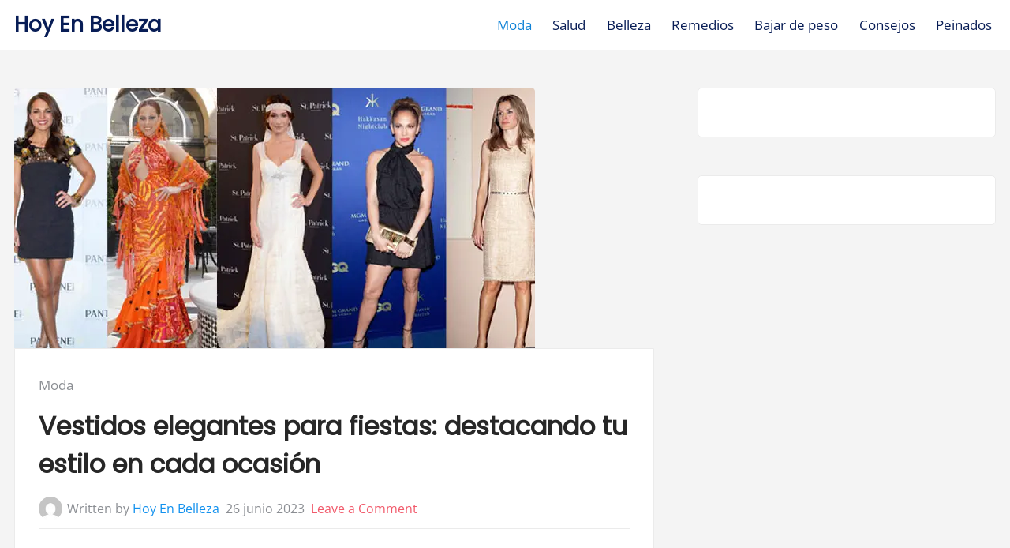

--- FILE ---
content_type: text/html; charset=UTF-8
request_url: https://hoyenbelleza.club/web/moda/vestidos-elegantes-para-fiestas-destacando-tu-estilo-en-cada-ocasion?related_post_from=66721
body_size: 16496
content:
<!DOCTYPE html><html lang="es"><head><meta charset="UTF-8"/>
<script>var __ezHttpConsent={setByCat:function(src,tagType,attributes,category,force,customSetScriptFn=null){var setScript=function(){if(force||window.ezTcfConsent[category]){if(typeof customSetScriptFn==='function'){customSetScriptFn();}else{var scriptElement=document.createElement(tagType);scriptElement.src=src;attributes.forEach(function(attr){for(var key in attr){if(attr.hasOwnProperty(key)){scriptElement.setAttribute(key,attr[key]);}}});var firstScript=document.getElementsByTagName(tagType)[0];firstScript.parentNode.insertBefore(scriptElement,firstScript);}}};if(force||(window.ezTcfConsent&&window.ezTcfConsent.loaded)){setScript();}else if(typeof getEzConsentData==="function"){getEzConsentData().then(function(ezTcfConsent){if(ezTcfConsent&&ezTcfConsent.loaded){setScript();}else{console.error("cannot get ez consent data");force=true;setScript();}});}else{force=true;setScript();console.error("getEzConsentData is not a function");}},};</script>
<script>var ezTcfConsent=window.ezTcfConsent?window.ezTcfConsent:{loaded:false,store_info:false,develop_and_improve_services:false,measure_ad_performance:false,measure_content_performance:false,select_basic_ads:false,create_ad_profile:false,select_personalized_ads:false,create_content_profile:false,select_personalized_content:false,understand_audiences:false,use_limited_data_to_select_content:false,};function getEzConsentData(){return new Promise(function(resolve){document.addEventListener("ezConsentEvent",function(event){var ezTcfConsent=event.detail.ezTcfConsent;resolve(ezTcfConsent);});});}</script>
<script>if(typeof _setEzCookies!=='function'){function _setEzCookies(ezConsentData){var cookies=window.ezCookieQueue;for(var i=0;i<cookies.length;i++){var cookie=cookies[i];if(ezConsentData&&ezConsentData.loaded&&ezConsentData[cookie.tcfCategory]){document.cookie=cookie.name+"="+cookie.value;}}}}
window.ezCookieQueue=window.ezCookieQueue||[];if(typeof addEzCookies!=='function'){function addEzCookies(arr){window.ezCookieQueue=[...window.ezCookieQueue,...arr];}}
addEzCookies([{name:"ezoab_501991",value:"mod110; Path=/; Domain=hoyenbelleza.club; Max-Age=7200",tcfCategory:"store_info",isEzoic:"true",},{name:"ezosuibasgeneris-1",value:"649af780-99b2-44c0-4788-a819bc31a223; Path=/; Domain=hoyenbelleza.club; Expires=Fri, 22 Jan 2027 11:01:11 UTC; Secure; SameSite=None",tcfCategory:"understand_audiences",isEzoic:"true",}]);if(window.ezTcfConsent&&window.ezTcfConsent.loaded){_setEzCookies(window.ezTcfConsent);}else if(typeof getEzConsentData==="function"){getEzConsentData().then(function(ezTcfConsent){if(ezTcfConsent&&ezTcfConsent.loaded){_setEzCookies(window.ezTcfConsent);}else{console.error("cannot get ez consent data");_setEzCookies(window.ezTcfConsent);}});}else{console.error("getEzConsentData is not a function");_setEzCookies(window.ezTcfConsent);}</script><script type="text/javascript" data-ezscrex='false' data-cfasync='false'>window._ezaq = Object.assign({"edge_cache_status":12,"edge_response_time":637,"url":"https://hoyenbelleza.club/web/moda/vestidos-elegantes-para-fiestas-destacando-tu-estilo-en-cada-ocasion?related_post_from=66721"}, typeof window._ezaq !== "undefined" ? window._ezaq : {});</script><script type="text/javascript" data-ezscrex='false' data-cfasync='false'>window._ezaq = Object.assign({"ab_test_id":"mod110"}, typeof window._ezaq !== "undefined" ? window._ezaq : {});window.__ez=window.__ez||{};window.__ez.tf={};</script><script type="text/javascript" data-ezscrex='false' data-cfasync='false'>window.ezDisableAds = true;</script>
<script data-ezscrex='false' data-cfasync='false' data-pagespeed-no-defer>var __ez=__ez||{};__ez.stms=Date.now();__ez.evt={};__ez.script={};__ez.ck=__ez.ck||{};__ez.template={};__ez.template.isOrig=true;window.__ezScriptHost="//www.ezojs.com";__ez.queue=__ez.queue||function(){var e=0,i=0,t=[],n=!1,o=[],r=[],s=!0,a=function(e,i,n,o,r,s,a){var l=arguments.length>7&&void 0!==arguments[7]?arguments[7]:window,d=this;this.name=e,this.funcName=i,this.parameters=null===n?null:w(n)?n:[n],this.isBlock=o,this.blockedBy=r,this.deleteWhenComplete=s,this.isError=!1,this.isComplete=!1,this.isInitialized=!1,this.proceedIfError=a,this.fWindow=l,this.isTimeDelay=!1,this.process=function(){f("... func = "+e),d.isInitialized=!0,d.isComplete=!0,f("... func.apply: "+e);var i=d.funcName.split("."),n=null,o=this.fWindow||window;i.length>3||(n=3===i.length?o[i[0]][i[1]][i[2]]:2===i.length?o[i[0]][i[1]]:o[d.funcName]),null!=n&&n.apply(null,this.parameters),!0===d.deleteWhenComplete&&delete t[e],!0===d.isBlock&&(f("----- F'D: "+d.name),m())}},l=function(e,i,t,n,o,r,s){var a=arguments.length>7&&void 0!==arguments[7]?arguments[7]:window,l=this;this.name=e,this.path=i,this.async=o,this.defer=r,this.isBlock=t,this.blockedBy=n,this.isInitialized=!1,this.isError=!1,this.isComplete=!1,this.proceedIfError=s,this.fWindow=a,this.isTimeDelay=!1,this.isPath=function(e){return"/"===e[0]&&"/"!==e[1]},this.getSrc=function(e){return void 0!==window.__ezScriptHost&&this.isPath(e)&&"banger.js"!==this.name?window.__ezScriptHost+e:e},this.process=function(){l.isInitialized=!0,f("... file = "+e);var i=this.fWindow?this.fWindow.document:document,t=i.createElement("script");t.src=this.getSrc(this.path),!0===o?t.async=!0:!0===r&&(t.defer=!0),t.onerror=function(){var e={url:window.location.href,name:l.name,path:l.path,user_agent:window.navigator.userAgent};"undefined"!=typeof _ezaq&&(e.pageview_id=_ezaq.page_view_id);var i=encodeURIComponent(JSON.stringify(e)),t=new XMLHttpRequest;t.open("GET","//g.ezoic.net/ezqlog?d="+i,!0),t.send(),f("----- ERR'D: "+l.name),l.isError=!0,!0===l.isBlock&&m()},t.onreadystatechange=t.onload=function(){var e=t.readyState;f("----- F'D: "+l.name),e&&!/loaded|complete/.test(e)||(l.isComplete=!0,!0===l.isBlock&&m())},i.getElementsByTagName("head")[0].appendChild(t)}},d=function(e,i){this.name=e,this.path="",this.async=!1,this.defer=!1,this.isBlock=!1,this.blockedBy=[],this.isInitialized=!0,this.isError=!1,this.isComplete=i,this.proceedIfError=!1,this.isTimeDelay=!1,this.process=function(){}};function c(e,i,n,s,a,d,c,u,f){var m=new l(e,i,n,s,a,d,c,f);!0===u?o[e]=m:r[e]=m,t[e]=m,h(m)}function h(e){!0!==u(e)&&0!=s&&e.process()}function u(e){if(!0===e.isTimeDelay&&!1===n)return f(e.name+" blocked = TIME DELAY!"),!0;if(w(e.blockedBy))for(var i=0;i<e.blockedBy.length;i++){var o=e.blockedBy[i];if(!1===t.hasOwnProperty(o))return f(e.name+" blocked = "+o),!0;if(!0===e.proceedIfError&&!0===t[o].isError)return!1;if(!1===t[o].isComplete)return f(e.name+" blocked = "+o),!0}return!1}function f(e){var i=window.location.href,t=new RegExp("[?&]ezq=([^&#]*)","i").exec(i);"1"===(t?t[1]:null)&&console.debug(e)}function m(){++e>200||(f("let's go"),p(o),p(r))}function p(e){for(var i in e)if(!1!==e.hasOwnProperty(i)){var t=e[i];!0===t.isComplete||u(t)||!0===t.isInitialized||!0===t.isError?!0===t.isError?f(t.name+": error"):!0===t.isComplete?f(t.name+": complete already"):!0===t.isInitialized&&f(t.name+": initialized already"):t.process()}}function w(e){return"[object Array]"==Object.prototype.toString.call(e)}return window.addEventListener("load",(function(){setTimeout((function(){n=!0,f("TDELAY -----"),m()}),5e3)}),!1),{addFile:c,addFileOnce:function(e,i,n,o,r,s,a,l,d){t[e]||c(e,i,n,o,r,s,a,l,d)},addDelayFile:function(e,i){var n=new l(e,i,!1,[],!1,!1,!0);n.isTimeDelay=!0,f(e+" ...  FILE! TDELAY"),r[e]=n,t[e]=n,h(n)},addFunc:function(e,n,s,l,d,c,u,f,m,p){!0===c&&(e=e+"_"+i++);var w=new a(e,n,s,l,d,u,f,p);!0===m?o[e]=w:r[e]=w,t[e]=w,h(w)},addDelayFunc:function(e,i,n){var o=new a(e,i,n,!1,[],!0,!0);o.isTimeDelay=!0,f(e+" ...  FUNCTION! TDELAY"),r[e]=o,t[e]=o,h(o)},items:t,processAll:m,setallowLoad:function(e){s=e},markLoaded:function(e){if(e&&0!==e.length){if(e in t){var i=t[e];!0===i.isComplete?f(i.name+" "+e+": error loaded duplicate"):(i.isComplete=!0,i.isInitialized=!0)}else t[e]=new d(e,!0);f("markLoaded dummyfile: "+t[e].name)}},logWhatsBlocked:function(){for(var e in t)!1!==t.hasOwnProperty(e)&&u(t[e])}}}();__ez.evt.add=function(e,t,n){e.addEventListener?e.addEventListener(t,n,!1):e.attachEvent?e.attachEvent("on"+t,n):e["on"+t]=n()},__ez.evt.remove=function(e,t,n){e.removeEventListener?e.removeEventListener(t,n,!1):e.detachEvent?e.detachEvent("on"+t,n):delete e["on"+t]};__ez.script.add=function(e){var t=document.createElement("script");t.src=e,t.async=!0,t.type="text/javascript",document.getElementsByTagName("head")[0].appendChild(t)};__ez.dot=__ez.dot||{};__ez.queue.addFileOnce('/detroitchicago/boise.js', '/detroitchicago/boise.js?gcb=195-0&cb=5', true, [], true, false, true, false);__ez.queue.addFileOnce('/parsonsmaize/abilene.js', '/parsonsmaize/abilene.js?gcb=195-0&cb=e80eca0cdb', true, [], true, false, true, false);__ez.queue.addFileOnce('/parsonsmaize/mulvane.js', '/parsonsmaize/mulvane.js?gcb=195-0&cb=e75e48eec0', true, ['/parsonsmaize/abilene.js'], true, false, true, false);__ez.queue.addFileOnce('/detroitchicago/birmingham.js', '/detroitchicago/birmingham.js?gcb=195-0&cb=539c47377c', true, ['/parsonsmaize/abilene.js'], true, false, true, false);</script>
<script type="text/javascript">var _ez_send_requests_through_ezoic = true;</script>
<script data-ezscrex="false" type="text/javascript" data-cfasync="false">window._ezaq = Object.assign({"ad_cache_level":0,"adpicker_placement_cnt":0,"ai_placeholder_cache_level":0,"ai_placeholder_placement_cnt":-1,"article_category":"Moda","author":"Hoy En Belleza","domain":"hoyenbelleza.club","domain_id":501991,"ezcache_level":1,"ezcache_skip_code":0,"has_bad_image":0,"has_bad_words":0,"is_sitespeed":0,"lt_cache_level":0,"publish_date":"2023-06-26","response_size":57704,"response_size_orig":51819,"response_time_orig":620,"template_id":5,"url":"https://hoyenbelleza.club/web/moda/vestidos-elegantes-para-fiestas-destacando-tu-estilo-en-cada-ocasion?related_post_from=66721","word_count":0,"worst_bad_word_level":0}, typeof window._ezaq !== "undefined" ? window._ezaq : {});__ez.queue.markLoaded('ezaqBaseReady');</script>
<script type='text/javascript' data-ezscrex='false' data-cfasync='false'>
window.ezAnalyticsStatic = true;
window._ez_send_requests_through_ezoic = true;
function analyticsAddScript(script) {
	var ezDynamic = document.createElement('script');
	ezDynamic.type = 'text/javascript';
	ezDynamic.innerHTML = script;
	document.head.appendChild(ezDynamic);
}
function getCookiesWithPrefix() {
    var allCookies = document.cookie.split(';');
    var cookiesWithPrefix = {};

    for (var i = 0; i < allCookies.length; i++) {
        var cookie = allCookies[i].trim();

        for (var j = 0; j < arguments.length; j++) {
            var prefix = arguments[j];
            if (cookie.indexOf(prefix) === 0) {
                var cookieParts = cookie.split('=');
                var cookieName = cookieParts[0];
                var cookieValue = cookieParts.slice(1).join('=');
                cookiesWithPrefix[cookieName] = decodeURIComponent(cookieValue);
                break; // Once matched, no need to check other prefixes
            }
        }
    }

    return cookiesWithPrefix;
}
function productAnalytics() {
	var d = {"pr":[6,3],"omd5":"b746afcb483affacd8a4a1898e31976e","nar":"risk score"};
	d.u = _ezaq.url;
	d.p = _ezaq.page_view_id;
	d.v = _ezaq.visit_uuid;
	d.ab = _ezaq.ab_test_id;
	d.e = JSON.stringify(_ezaq);
	d.ref = document.referrer;
	d.c = getCookiesWithPrefix('active_template', 'ez', 'lp_');
	if(typeof ez_utmParams !== 'undefined') {
		d.utm = ez_utmParams;
	}

	var dataText = JSON.stringify(d);
	var xhr = new XMLHttpRequest();
	xhr.open('POST','//g.ezoic.net/ezais/analytics?cb=1', true);
	xhr.onload = function () {
		if (xhr.status!=200) {
            return;
		}

        if(document.readyState !== 'loading') {
            analyticsAddScript(xhr.response);
            return;
        }

        var eventFunc = function() {
            if(document.readyState === 'loading') {
                return;
            }
            document.removeEventListener('readystatechange', eventFunc, false);
            analyticsAddScript(xhr.response);
        };

        document.addEventListener('readystatechange', eventFunc, false);
	};
	xhr.setRequestHeader('Content-Type','text/plain');
	xhr.send(dataText);
}
__ez.queue.addFunc("productAnalytics", "productAnalytics", null, true, ['ezaqBaseReady'], false, false, false, true);
</script><base href="https://hoyenbelleza.club/web/moda/vestidos-elegantes-para-fiestas-destacando-tu-estilo-en-cada-ocasion?related_post_from=66721"/>
	
	<meta name="viewport" content="width=device-width, initial-scale=1.0"/>
	<link rel="profile" href="https://gmpg.org/xfn/11"/>

	<meta name="robots" content="index, follow, max-image-preview:large, max-snippet:-1, max-video-preview:-1"/>

<!-- Google Tag Manager for WordPress by gtm4wp.com -->
<script data-cfasync="false" data-pagespeed-no-defer="">
	var gtm4wp_datalayer_name = "dataLayer";
	var dataLayer = dataLayer || [];
</script>
<!-- End Google Tag Manager for WordPress by gtm4wp.com -->
	<!-- This site is optimized with the Yoast SEO Premium plugin v20.6 (Yoast SEO v23.5) - https://yoast.com/wordpress/plugins/seo/ -->
	<title>Vestidos elegantes para fiestas: destacando tu estilo en cada ocasión - Hoy En Belleza</title>
	<link rel="canonical" href="https://hoyenbelleza.club/web/moda/vestidos-elegantes-para-fiestas-destacando-tu-estilo-en-cada-ocasion/?related_post_from=66721"/>
	<meta property="og:locale" content="es_ES"/>
	<meta property="og:type" content="article"/>
	<meta property="og:title" content="Vestidos elegantes para fiestas: destacando tu estilo en cada ocasión"/>
	<meta property="og:description" content="Cuando se trata de asistir a una fiesta, todas queremos lucir elegantes y deslumbrantes. Una de las formas más efectivas de lograrlo es eligiendo el vestido adecuado. Ya sea una boda, una fiesta de gala o una ocasión especial, los vestidos elegantes son la opción perfecta para destacar nuestro estilo y crear una impresión duradera. [...] Read More &#34;Vestidos elegantes para fiestas: destacando tu estilo en cada ocasión&#34;"/>
	<meta property="og:url" content="https://hoyenbelleza.club/web/moda/vestidos-elegantes-para-fiestas-destacando-tu-estilo-en-cada-ocasion/?related_post_from=66721"/>
	<meta property="og:site_name" content="Hoy En Belleza"/>
	<meta property="article:published_time" content="2023-06-26T12:36:54+00:00"/>
	<meta property="og:image" content="https://i0.wp.com/hoyenbelleza.club/wp-content/uploads/2023/06/41088-vestidos-para-todo.jpg?fit=660%2C330&amp;ssl=1"/>
	<meta property="og:image:width" content="660"/>
	<meta property="og:image:height" content="330"/>
	<meta property="og:image:type" content="image/jpeg"/>
	<meta name="author" content="Hoy En Belleza"/>
	<meta name="twitter:card" content="summary_large_image"/>
	<meta name="twitter:label1" content="Escrito por"/>
	<meta name="twitter:data1" content="Hoy En Belleza"/>
	<meta name="twitter:label2" content="Tiempo de lectura"/>
	<meta name="twitter:data2" content="3 minutos"/>
	<script type="application/ld+json" class="yoast-schema-graph">{"@context":"https://schema.org","@graph":[{"@type":"Article","@id":"https://hoyenbelleza.club/web/moda/vestidos-elegantes-para-fiestas-destacando-tu-estilo-en-cada-ocasion/?related_post_from=66721#article","isPartOf":{"@id":"https://hoyenbelleza.club/web/moda/vestidos-elegantes-para-fiestas-destacando-tu-estilo-en-cada-ocasion/?related_post_from=66721"},"author":{"name":"Hoy En Belleza","@id":"https://hoyenbelleza.club/#/schema/person/4a831040b3dbd45fffdd7560ab4d9954"},"headline":"Vestidos elegantes para fiestas: destacando tu estilo en cada ocasión","datePublished":"2023-06-26T12:36:54+00:00","dateModified":"2023-06-26T12:36:54+00:00","mainEntityOfPage":{"@id":"https://hoyenbelleza.club/web/moda/vestidos-elegantes-para-fiestas-destacando-tu-estilo-en-cada-ocasion/?related_post_from=66721"},"wordCount":543,"commentCount":0,"publisher":{"@id":"https://hoyenbelleza.club/#/schema/person/4a831040b3dbd45fffdd7560ab4d9954"},"image":{"@id":"https://hoyenbelleza.club/web/moda/vestidos-elegantes-para-fiestas-destacando-tu-estilo-en-cada-ocasion/?related_post_from=66721#primaryimage"},"thumbnailUrl":"https://hoyenbelleza.club/wp-content/uploads/2023/06/41088-vestidos-para-todo.jpg","articleSection":["Moda"],"inLanguage":"es","potentialAction":[{"@type":"CommentAction","name":"Comment","target":["https://hoyenbelleza.club/web/moda/vestidos-elegantes-para-fiestas-destacando-tu-estilo-en-cada-ocasion/?related_post_from=66721#respond"]}]},{"@type":"WebPage","@id":"https://hoyenbelleza.club/web/moda/vestidos-elegantes-para-fiestas-destacando-tu-estilo-en-cada-ocasion/?related_post_from=66721","url":"https://hoyenbelleza.club/web/moda/vestidos-elegantes-para-fiestas-destacando-tu-estilo-en-cada-ocasion/?related_post_from=66721","name":"Vestidos elegantes para fiestas: destacando tu estilo en cada ocasión - Hoy En Belleza","isPartOf":{"@id":"https://hoyenbelleza.club/#website"},"primaryImageOfPage":{"@id":"https://hoyenbelleza.club/web/moda/vestidos-elegantes-para-fiestas-destacando-tu-estilo-en-cada-ocasion/?related_post_from=66721#primaryimage"},"image":{"@id":"https://hoyenbelleza.club/web/moda/vestidos-elegantes-para-fiestas-destacando-tu-estilo-en-cada-ocasion/?related_post_from=66721#primaryimage"},"thumbnailUrl":"https://hoyenbelleza.club/wp-content/uploads/2023/06/41088-vestidos-para-todo.jpg","datePublished":"2023-06-26T12:36:54+00:00","dateModified":"2023-06-26T12:36:54+00:00","breadcrumb":{"@id":"https://hoyenbelleza.club/web/moda/vestidos-elegantes-para-fiestas-destacando-tu-estilo-en-cada-ocasion/?related_post_from=66721#breadcrumb"},"inLanguage":"es","potentialAction":[{"@type":"ReadAction","target":["https://hoyenbelleza.club/web/moda/vestidos-elegantes-para-fiestas-destacando-tu-estilo-en-cada-ocasion/?related_post_from=66721"]}]},{"@type":"ImageObject","inLanguage":"es","@id":"https://hoyenbelleza.club/web/moda/vestidos-elegantes-para-fiestas-destacando-tu-estilo-en-cada-ocasion/?related_post_from=66721#primaryimage","url":"https://hoyenbelleza.club/wp-content/uploads/2023/06/41088-vestidos-para-todo.jpg","contentUrl":"https://hoyenbelleza.club/wp-content/uploads/2023/06/41088-vestidos-para-todo.jpg","width":660,"height":330},{"@type":"BreadcrumbList","@id":"https://hoyenbelleza.club/web/moda/vestidos-elegantes-para-fiestas-destacando-tu-estilo-en-cada-ocasion/?related_post_from=66721#breadcrumb","itemListElement":[{"@type":"ListItem","position":1,"name":"Portada","item":"https://hoyenbelleza.club/"},{"@type":"ListItem","position":2,"name":"Vestidos elegantes para fiestas: destacando tu estilo en cada ocasión"}]},{"@type":"WebSite","@id":"https://hoyenbelleza.club/#website","url":"https://hoyenbelleza.club/","name":"Hoy En Belleza","description":"","publisher":{"@id":"https://hoyenbelleza.club/#/schema/person/4a831040b3dbd45fffdd7560ab4d9954"},"potentialAction":[{"@type":"SearchAction","target":{"@type":"EntryPoint","urlTemplate":"https://hoyenbelleza.club/?s={search_term_string}"},"query-input":{"@type":"PropertyValueSpecification","valueRequired":true,"valueName":"search_term_string"}}],"inLanguage":"es"},{"@type":["Person","Organization"],"@id":"https://hoyenbelleza.club/#/schema/person/4a831040b3dbd45fffdd7560ab4d9954","name":"Hoy En Belleza","image":{"@type":"ImageObject","inLanguage":"es","@id":"https://hoyenbelleza.club/#/schema/person/image/","url":"https://i0.wp.com/hoyenbelleza.club/wp-content/uploads/2023/09/cropped-247701360ec399e74becff5458829cd4-150x150-1.png?fit=150%2C150&ssl=1","contentUrl":"https://i0.wp.com/hoyenbelleza.club/wp-content/uploads/2023/09/cropped-247701360ec399e74becff5458829cd4-150x150-1.png?fit=150%2C150&ssl=1","width":150,"height":150,"caption":"Hoy En Belleza"},"logo":{"@id":"https://hoyenbelleza.club/#/schema/person/image/"},"url":"https://hoyenbelleza.club/author/diogervy18"}]}</script>
	<!-- / Yoast SEO Premium plugin. -->


<script>
window._wpemojiSettings = {"baseUrl":"https:\/\/s.w.org\/images\/core\/emoji\/14.0.0\/72x72\/","ext":".png","svgUrl":"https:\/\/s.w.org\/images\/core\/emoji\/14.0.0\/svg\/","svgExt":".svg","source":{"concatemoji":"https:\/\/hoyenbelleza.club\/wp-includes\/js\/wp-emoji-release.min.js?ver=6.4.7"}};
/*! This file is auto-generated */
!function(i,n){var o,s,e;function c(e){try{var t={supportTests:e,timestamp:(new Date).valueOf()};sessionStorage.setItem(o,JSON.stringify(t))}catch(e){}}function p(e,t,n){e.clearRect(0,0,e.canvas.width,e.canvas.height),e.fillText(t,0,0);var t=new Uint32Array(e.getImageData(0,0,e.canvas.width,e.canvas.height).data),r=(e.clearRect(0,0,e.canvas.width,e.canvas.height),e.fillText(n,0,0),new Uint32Array(e.getImageData(0,0,e.canvas.width,e.canvas.height).data));return t.every(function(e,t){return e===r[t]})}function u(e,t,n){switch(t){case"flag":return n(e,"\ud83c\udff3\ufe0f\u200d\u26a7\ufe0f","\ud83c\udff3\ufe0f\u200b\u26a7\ufe0f")?!1:!n(e,"\ud83c\uddfa\ud83c\uddf3","\ud83c\uddfa\u200b\ud83c\uddf3")&&!n(e,"\ud83c\udff4\udb40\udc67\udb40\udc62\udb40\udc65\udb40\udc6e\udb40\udc67\udb40\udc7f","\ud83c\udff4\u200b\udb40\udc67\u200b\udb40\udc62\u200b\udb40\udc65\u200b\udb40\udc6e\u200b\udb40\udc67\u200b\udb40\udc7f");case"emoji":return!n(e,"\ud83e\udef1\ud83c\udffb\u200d\ud83e\udef2\ud83c\udfff","\ud83e\udef1\ud83c\udffb\u200b\ud83e\udef2\ud83c\udfff")}return!1}function f(e,t,n){var r="undefined"!=typeof WorkerGlobalScope&&self instanceof WorkerGlobalScope?new OffscreenCanvas(300,150):i.createElement("canvas"),a=r.getContext("2d",{willReadFrequently:!0}),o=(a.textBaseline="top",a.font="600 32px Arial",{});return e.forEach(function(e){o[e]=t(a,e,n)}),o}function t(e){var t=i.createElement("script");t.src=e,t.defer=!0,i.head.appendChild(t)}"undefined"!=typeof Promise&&(o="wpEmojiSettingsSupports",s=["flag","emoji"],n.supports={everything:!0,everythingExceptFlag:!0},e=new Promise(function(e){i.addEventListener("DOMContentLoaded",e,{once:!0})}),new Promise(function(t){var n=function(){try{var e=JSON.parse(sessionStorage.getItem(o));if("object"==typeof e&&"number"==typeof e.timestamp&&(new Date).valueOf()<e.timestamp+604800&&"object"==typeof e.supportTests)return e.supportTests}catch(e){}return null}();if(!n){if("undefined"!=typeof Worker&&"undefined"!=typeof OffscreenCanvas&&"undefined"!=typeof URL&&URL.createObjectURL&&"undefined"!=typeof Blob)try{var e="postMessage("+f.toString()+"("+[JSON.stringify(s),u.toString(),p.toString()].join(",")+"));",r=new Blob([e],{type:"text/javascript"}),a=new Worker(URL.createObjectURL(r),{name:"wpTestEmojiSupports"});return void(a.onmessage=function(e){c(n=e.data),a.terminate(),t(n)})}catch(e){}c(n=f(s,u,p))}t(n)}).then(function(e){for(var t in e)n.supports[t]=e[t],n.supports.everything=n.supports.everything&&n.supports[t],"flag"!==t&&(n.supports.everythingExceptFlag=n.supports.everythingExceptFlag&&n.supports[t]);n.supports.everythingExceptFlag=n.supports.everythingExceptFlag&&!n.supports.flag,n.DOMReady=!1,n.readyCallback=function(){n.DOMReady=!0}}).then(function(){return e}).then(function(){var e;n.supports.everything||(n.readyCallback(),(e=n.source||{}).concatemoji?t(e.concatemoji):e.wpemoji&&e.twemoji&&(t(e.twemoji),t(e.wpemoji)))}))}((window,document),window._wpemojiSettings);
</script>
<link rel="stylesheet" id="pt-cv-public-style-css" href="https://hoyenbelleza.club/wp-content/plugins/content-views-query-and-display-post-page/public/assets/css/cv.css?ver=4.2.1" media="all"/>
<style id="wp-emoji-styles-inline-css">

	img.wp-smiley, img.emoji {
		display: inline !important;
		border: none !important;
		box-shadow: none !important;
		height: 1em !important;
		width: 1em !important;
		margin: 0 0.07em !important;
		vertical-align: -0.1em !important;
		background: none !important;
		padding: 0 !important;
	}
</style>
<link rel="stylesheet" id="wp-block-library-css" href="https://hoyenbelleza.club/wp-includes/css/dist/block-library/style.min.css?ver=6.4.7" media="all"/>
<style id="classic-theme-styles-inline-css">
/*! This file is auto-generated */
.wp-block-button__link{color:#fff;background-color:#32373c;border-radius:9999px;box-shadow:none;text-decoration:none;padding:calc(.667em + 2px) calc(1.333em + 2px);font-size:1.125em}.wp-block-file__button{background:#32373c;color:#fff;text-decoration:none}
</style>
<style id="global-styles-inline-css">
body{--wp--preset--color--black: #000000;--wp--preset--color--cyan-bluish-gray: #abb8c3;--wp--preset--color--white: #ffffff;--wp--preset--color--pale-pink: #f78da7;--wp--preset--color--vivid-red: #cf2e2e;--wp--preset--color--luminous-vivid-orange: #ff6900;--wp--preset--color--luminous-vivid-amber: #fcb900;--wp--preset--color--light-green-cyan: #7bdcb5;--wp--preset--color--vivid-green-cyan: #00d084;--wp--preset--color--pale-cyan-blue: #8ed1fc;--wp--preset--color--vivid-cyan-blue: #0693e3;--wp--preset--color--vivid-purple: #9b51e0;--wp--preset--gradient--vivid-cyan-blue-to-vivid-purple: linear-gradient(135deg,rgba(6,147,227,1) 0%,rgb(155,81,224) 100%);--wp--preset--gradient--light-green-cyan-to-vivid-green-cyan: linear-gradient(135deg,rgb(122,220,180) 0%,rgb(0,208,130) 100%);--wp--preset--gradient--luminous-vivid-amber-to-luminous-vivid-orange: linear-gradient(135deg,rgba(252,185,0,1) 0%,rgba(255,105,0,1) 100%);--wp--preset--gradient--luminous-vivid-orange-to-vivid-red: linear-gradient(135deg,rgba(255,105,0,1) 0%,rgb(207,46,46) 100%);--wp--preset--gradient--very-light-gray-to-cyan-bluish-gray: linear-gradient(135deg,rgb(238,238,238) 0%,rgb(169,184,195) 100%);--wp--preset--gradient--cool-to-warm-spectrum: linear-gradient(135deg,rgb(74,234,220) 0%,rgb(151,120,209) 20%,rgb(207,42,186) 40%,rgb(238,44,130) 60%,rgb(251,105,98) 80%,rgb(254,248,76) 100%);--wp--preset--gradient--blush-light-purple: linear-gradient(135deg,rgb(255,206,236) 0%,rgb(152,150,240) 100%);--wp--preset--gradient--blush-bordeaux: linear-gradient(135deg,rgb(254,205,165) 0%,rgb(254,45,45) 50%,rgb(107,0,62) 100%);--wp--preset--gradient--luminous-dusk: linear-gradient(135deg,rgb(255,203,112) 0%,rgb(199,81,192) 50%,rgb(65,88,208) 100%);--wp--preset--gradient--pale-ocean: linear-gradient(135deg,rgb(255,245,203) 0%,rgb(182,227,212) 50%,rgb(51,167,181) 100%);--wp--preset--gradient--electric-grass: linear-gradient(135deg,rgb(202,248,128) 0%,rgb(113,206,126) 100%);--wp--preset--gradient--midnight: linear-gradient(135deg,rgb(2,3,129) 0%,rgb(40,116,252) 100%);--wp--preset--font-size--small: 13px;--wp--preset--font-size--medium: 20px;--wp--preset--font-size--large: 36px;--wp--preset--font-size--x-large: 42px;--wp--preset--spacing--20: 0.44rem;--wp--preset--spacing--30: 0.67rem;--wp--preset--spacing--40: 1rem;--wp--preset--spacing--50: 1.5rem;--wp--preset--spacing--60: 2.25rem;--wp--preset--spacing--70: 3.38rem;--wp--preset--spacing--80: 5.06rem;--wp--preset--shadow--natural: 6px 6px 9px rgba(0, 0, 0, 0.2);--wp--preset--shadow--deep: 12px 12px 50px rgba(0, 0, 0, 0.4);--wp--preset--shadow--sharp: 6px 6px 0px rgba(0, 0, 0, 0.2);--wp--preset--shadow--outlined: 6px 6px 0px -3px rgba(255, 255, 255, 1), 6px 6px rgba(0, 0, 0, 1);--wp--preset--shadow--crisp: 6px 6px 0px rgba(0, 0, 0, 1);}:where(.is-layout-flex){gap: 0.5em;}:where(.is-layout-grid){gap: 0.5em;}body .is-layout-flow > .alignleft{float: left;margin-inline-start: 0;margin-inline-end: 2em;}body .is-layout-flow > .alignright{float: right;margin-inline-start: 2em;margin-inline-end: 0;}body .is-layout-flow > .aligncenter{margin-left: auto !important;margin-right: auto !important;}body .is-layout-constrained > .alignleft{float: left;margin-inline-start: 0;margin-inline-end: 2em;}body .is-layout-constrained > .alignright{float: right;margin-inline-start: 2em;margin-inline-end: 0;}body .is-layout-constrained > .aligncenter{margin-left: auto !important;margin-right: auto !important;}body .is-layout-constrained > :where(:not(.alignleft):not(.alignright):not(.alignfull)){max-width: var(--wp--style--global--content-size);margin-left: auto !important;margin-right: auto !important;}body .is-layout-constrained > .alignwide{max-width: var(--wp--style--global--wide-size);}body .is-layout-flex{display: flex;}body .is-layout-flex{flex-wrap: wrap;align-items: center;}body .is-layout-flex > *{margin: 0;}body .is-layout-grid{display: grid;}body .is-layout-grid > *{margin: 0;}:where(.wp-block-columns.is-layout-flex){gap: 2em;}:where(.wp-block-columns.is-layout-grid){gap: 2em;}:where(.wp-block-post-template.is-layout-flex){gap: 1.25em;}:where(.wp-block-post-template.is-layout-grid){gap: 1.25em;}.has-black-color{color: var(--wp--preset--color--black) !important;}.has-cyan-bluish-gray-color{color: var(--wp--preset--color--cyan-bluish-gray) !important;}.has-white-color{color: var(--wp--preset--color--white) !important;}.has-pale-pink-color{color: var(--wp--preset--color--pale-pink) !important;}.has-vivid-red-color{color: var(--wp--preset--color--vivid-red) !important;}.has-luminous-vivid-orange-color{color: var(--wp--preset--color--luminous-vivid-orange) !important;}.has-luminous-vivid-amber-color{color: var(--wp--preset--color--luminous-vivid-amber) !important;}.has-light-green-cyan-color{color: var(--wp--preset--color--light-green-cyan) !important;}.has-vivid-green-cyan-color{color: var(--wp--preset--color--vivid-green-cyan) !important;}.has-pale-cyan-blue-color{color: var(--wp--preset--color--pale-cyan-blue) !important;}.has-vivid-cyan-blue-color{color: var(--wp--preset--color--vivid-cyan-blue) !important;}.has-vivid-purple-color{color: var(--wp--preset--color--vivid-purple) !important;}.has-black-background-color{background-color: var(--wp--preset--color--black) !important;}.has-cyan-bluish-gray-background-color{background-color: var(--wp--preset--color--cyan-bluish-gray) !important;}.has-white-background-color{background-color: var(--wp--preset--color--white) !important;}.has-pale-pink-background-color{background-color: var(--wp--preset--color--pale-pink) !important;}.has-vivid-red-background-color{background-color: var(--wp--preset--color--vivid-red) !important;}.has-luminous-vivid-orange-background-color{background-color: var(--wp--preset--color--luminous-vivid-orange) !important;}.has-luminous-vivid-amber-background-color{background-color: var(--wp--preset--color--luminous-vivid-amber) !important;}.has-light-green-cyan-background-color{background-color: var(--wp--preset--color--light-green-cyan) !important;}.has-vivid-green-cyan-background-color{background-color: var(--wp--preset--color--vivid-green-cyan) !important;}.has-pale-cyan-blue-background-color{background-color: var(--wp--preset--color--pale-cyan-blue) !important;}.has-vivid-cyan-blue-background-color{background-color: var(--wp--preset--color--vivid-cyan-blue) !important;}.has-vivid-purple-background-color{background-color: var(--wp--preset--color--vivid-purple) !important;}.has-black-border-color{border-color: var(--wp--preset--color--black) !important;}.has-cyan-bluish-gray-border-color{border-color: var(--wp--preset--color--cyan-bluish-gray) !important;}.has-white-border-color{border-color: var(--wp--preset--color--white) !important;}.has-pale-pink-border-color{border-color: var(--wp--preset--color--pale-pink) !important;}.has-vivid-red-border-color{border-color: var(--wp--preset--color--vivid-red) !important;}.has-luminous-vivid-orange-border-color{border-color: var(--wp--preset--color--luminous-vivid-orange) !important;}.has-luminous-vivid-amber-border-color{border-color: var(--wp--preset--color--luminous-vivid-amber) !important;}.has-light-green-cyan-border-color{border-color: var(--wp--preset--color--light-green-cyan) !important;}.has-vivid-green-cyan-border-color{border-color: var(--wp--preset--color--vivid-green-cyan) !important;}.has-pale-cyan-blue-border-color{border-color: var(--wp--preset--color--pale-cyan-blue) !important;}.has-vivid-cyan-blue-border-color{border-color: var(--wp--preset--color--vivid-cyan-blue) !important;}.has-vivid-purple-border-color{border-color: var(--wp--preset--color--vivid-purple) !important;}.has-vivid-cyan-blue-to-vivid-purple-gradient-background{background: var(--wp--preset--gradient--vivid-cyan-blue-to-vivid-purple) !important;}.has-light-green-cyan-to-vivid-green-cyan-gradient-background{background: var(--wp--preset--gradient--light-green-cyan-to-vivid-green-cyan) !important;}.has-luminous-vivid-amber-to-luminous-vivid-orange-gradient-background{background: var(--wp--preset--gradient--luminous-vivid-amber-to-luminous-vivid-orange) !important;}.has-luminous-vivid-orange-to-vivid-red-gradient-background{background: var(--wp--preset--gradient--luminous-vivid-orange-to-vivid-red) !important;}.has-very-light-gray-to-cyan-bluish-gray-gradient-background{background: var(--wp--preset--gradient--very-light-gray-to-cyan-bluish-gray) !important;}.has-cool-to-warm-spectrum-gradient-background{background: var(--wp--preset--gradient--cool-to-warm-spectrum) !important;}.has-blush-light-purple-gradient-background{background: var(--wp--preset--gradient--blush-light-purple) !important;}.has-blush-bordeaux-gradient-background{background: var(--wp--preset--gradient--blush-bordeaux) !important;}.has-luminous-dusk-gradient-background{background: var(--wp--preset--gradient--luminous-dusk) !important;}.has-pale-ocean-gradient-background{background: var(--wp--preset--gradient--pale-ocean) !important;}.has-electric-grass-gradient-background{background: var(--wp--preset--gradient--electric-grass) !important;}.has-midnight-gradient-background{background: var(--wp--preset--gradient--midnight) !important;}.has-small-font-size{font-size: var(--wp--preset--font-size--small) !important;}.has-medium-font-size{font-size: var(--wp--preset--font-size--medium) !important;}.has-large-font-size{font-size: var(--wp--preset--font-size--large) !important;}.has-x-large-font-size{font-size: var(--wp--preset--font-size--x-large) !important;}
.wp-block-navigation a:where(:not(.wp-element-button)){color: inherit;}
:where(.wp-block-post-template.is-layout-flex){gap: 1.25em;}:where(.wp-block-post-template.is-layout-grid){gap: 1.25em;}
:where(.wp-block-columns.is-layout-flex){gap: 2em;}:where(.wp-block-columns.is-layout-grid){gap: 2em;}
.wp-block-pullquote{font-size: 1.5em;line-height: 1.6;}
</style>
<link rel="stylesheet" id="jpibfi-style-css" href="https://hoyenbelleza.club/wp-content/plugins/jquery-pin-it-button-for-images/css/client.css?ver=3.0.6" media="all"/>
<link rel="stylesheet" id="galaxis-fonts-css" href="https://hoyenbelleza.club/wp-content/fonts/36839691fd942adbadd9eaa7ea2285a2.css" media="all"/>
<link rel="stylesheet" id="galaxis-style-css" href="https://hoyenbelleza.club/wp-content/themes/galaxis/style.min.css?ver=1.8.0" media="all"/>
<script src="https://hoyenbelleza.club/wp-includes/js/jquery/jquery.min.js?ver=3.7.1" id="jquery-core-js"></script>
<script src="https://hoyenbelleza.club/wp-includes/js/jquery/jquery-migrate.min.js?ver=3.4.1" id="jquery-migrate-js"></script>
<link rel="https://api.w.org/" href="https://hoyenbelleza.club/wp-json/"/><link rel="alternate" type="application/json" href="https://hoyenbelleza.club/wp-json/wp/v2/posts/19502"/><link rel="alternate" type="application/json+oembed" href="https://hoyenbelleza.club/wp-json/oembed/1.0/embed?url=https%3A%2F%2Fhoyenbelleza.club%2Fweb%2Fmoda%2Fvestidos-elegantes-para-fiestas-destacando-tu-estilo-en-cada-ocasion%2F%3Frelated_post_from%3D66721"/>
<link rel="alternate" type="text/xml+oembed" href="https://hoyenbelleza.club/wp-json/oembed/1.0/embed?url=https%3A%2F%2Fhoyenbelleza.club%2Fweb%2Fmoda%2Fvestidos-elegantes-para-fiestas-destacando-tu-estilo-en-cada-ocasion%2F%3Frelated_post_from%3D66721&amp;format=xml"/>
<style type="text/css">
	a.pinit-button.custom span {
		}

	.pinit-hover {
		opacity: 0.8 !important;
		filter: alpha(opacity=80) !important;
	}
	a.pinit-button {
	border-bottom: 0 !important;
	box-shadow: none !important;
	margin-bottom: 0 !important;
}
a.pinit-button::after {
    display: none;
}</style>
		
<!-- Google Tag Manager for WordPress by gtm4wp.com -->
<!-- GTM Container placement set to footer -->
<script data-cfasync="false" data-pagespeed-no-defer="">
	var dataLayer_content = {"pagePostType":"post","pagePostType2":"single-post","pageCategory":["moda"],"pagePostAuthor":"Hoy En Belleza"};
	dataLayer.push( dataLayer_content );
</script>
<script data-cfasync="false" data-pagespeed-no-defer="">
(function(w,d,s,l,i){w[l]=w[l]||[];w[l].push({'gtm.start':
new Date().getTime(),event:'gtm.js'});var f=d.getElementsByTagName(s)[0],
j=d.createElement(s),dl=l!='dataLayer'?'&l='+l:'';j.async=true;j.src=
'//www.googletagmanager.com/gtm.js?id='+i+dl;f.parentNode.insertBefore(j,f);
})(window,document,'script','dataLayer','GTM-5B8XPXFG');
</script>
<!-- End Google Tag Manager for WordPress by gtm4wp.com --><link rel="pingback" href="https://hoyenbelleza.club/xmlrpc.php"/><link rel="icon" href="https://hoyenbelleza.club/wp-content/uploads/2020/02/cropped-247701360ec399e74becff5458829cd4-1-32x32.png" sizes="32x32"/>
<link rel="icon" href="https://hoyenbelleza.club/wp-content/uploads/2020/02/cropped-247701360ec399e74becff5458829cd4-1-192x192.png" sizes="192x192"/>
<link rel="apple-touch-icon" href="https://hoyenbelleza.club/wp-content/uploads/2020/02/cropped-247701360ec399e74becff5458829cd4-1-180x180.png"/>
<meta name="msapplication-TileImage" content="https://hoyenbelleza.club/wp-content/uploads/2020/02/cropped-247701360ec399e74becff5458829cd4-1-270x270.png"/>
<script type='text/javascript'>
var ezoTemplate = 'orig_site';
var ezouid = '1';
var ezoFormfactor = '1';
</script><script data-ezscrex="false" type='text/javascript'>
var soc_app_id = '0';
var did = 501991;
var ezdomain = 'hoyenbelleza.club';
var ezoicSearchable = 1;
</script>
<script async data-ezscrex="false" data-cfasync="false" src="//www.humix.com/video.js"></script></head>
<body data-rsssl="1" class="post-template-default single single-post postid-19502 single-format-standard wp-embed-responsive"><noscript><iframe src="https://www.googletagmanager.com/ns.html?id=GTM-5B8XPXFG" height="0" width="0" style="display:none;visibility:hidden" aria-hidden="true"></iframe></noscript>


<div id="page" class="site">
	<a class="skip-link screen-reader-text" href="#content">Skip to content</a>

	<header id="header" class="site-header">
		
<div class="site-menu-content">
	<div class="site-menu-content__wrap wrapper">
		<div class="site-branding">
						<div class="site-branding__title-wrap">
										<p class="site-title"><a class="site-link" href="https://hoyenbelleza.club" rel="home">Hoy En Belleza</a></p>
									</div><!-- .site-branding__title-wrap -->
						</div><!-- .site-branding -->

				<nav id="site-navigation" class="main-navigation">

							<button type="button" class="menu-button menu-toggle" aria-controls="primary-menu" aria-expanded="false">
					<span class="screen-reader-text">Primary Menu</span>
					<span class="main-navigation__icon">
						<span class="main-navigation__icon__middle"></span>
					</span>
				</button>
				<div class="primary-menu-container"><ul id="primary-menu" class="menu"><li itemscope="itemscope" itemtype="https://www.schema.org/SiteNavigationElement" id="menu-item-20368" class="menu-item menu-item-type-taxonomy menu-item-object-category current-post-ancestor current-menu-parent current-post-parent menu-item-20368 nav-item"><a title="Moda" href="https://hoyenbelleza.club/category/web/moda">Moda</a></li>
<li itemscope="itemscope" itemtype="https://www.schema.org/SiteNavigationElement" id="menu-item-20365" class="menu-item menu-item-type-taxonomy menu-item-object-category menu-item-20365 nav-item"><a title="Salud" href="https://hoyenbelleza.club/category/web/salud">Salud</a></li>
<li itemscope="itemscope" itemtype="https://www.schema.org/SiteNavigationElement" id="menu-item-20364" class="menu-item menu-item-type-taxonomy menu-item-object-category menu-item-20364 nav-item"><a title="Belleza" href="https://hoyenbelleza.club/category/web/belleza">Belleza</a></li>
<li itemscope="itemscope" itemtype="https://www.schema.org/SiteNavigationElement" id="menu-item-20363" class="menu-item menu-item-type-taxonomy menu-item-object-category menu-item-20363 nav-item"><a title="Remedios" href="https://hoyenbelleza.club/category/web/remedios">Remedios</a></li>
<li itemscope="itemscope" itemtype="https://www.schema.org/SiteNavigationElement" id="menu-item-20367" class="menu-item menu-item-type-taxonomy menu-item-object-category menu-item-20367 nav-item"><a title="Bajar de peso" href="https://hoyenbelleza.club/category/web/bajar-de-peso">Bajar de peso</a></li>
<li itemscope="itemscope" itemtype="https://www.schema.org/SiteNavigationElement" id="menu-item-20366" class="menu-item menu-item-type-taxonomy menu-item-object-category menu-item-20366 nav-item"><a title="Consejos" href="https://hoyenbelleza.club/category/web/consejos">Consejos</a></li>
<li itemscope="itemscope" itemtype="https://www.schema.org/SiteNavigationElement" id="menu-item-22447" class="menu-item menu-item-type-taxonomy menu-item-object-category menu-item-22447 nav-item"><a title="Peinados" href="https://hoyenbelleza.club/category/web/peinados">Peinados</a></li>
</ul></div>			
			
		</nav><!-- #site-navigation -->
			</div><!-- .site-menu-content__wrap -->
</div><!-- .site-menu-content -->
	</header><!-- #header -->

	<div id="content" class="site-content">

	<div class="wrapper u-t-margin">
		<div class="columns columns--gutters">

			
			<div id="primary" class="content-area columns__md-8 u-b-margin">
				<main id="main" class="site-main">

				
<article id="post-19502" class="gx-card u-b-margin post-19502 post type-post status-publish format-standard has-post-thumbnail hentry category-moda">

				<figure class="post-thumbnail">
				<input class="jpibfi" type="hidden"/><img width="660" height="330" src="https://hoyenbelleza.club/wp-content/uploads/2023/06/41088-vestidos-para-todo.jpg" class="gx-card-image wp-post-image" alt="" decoding="async" fetchpriority="high" data-jpibfi-post-excerpt="" data-jpibfi-post-url="https://hoyenbelleza.club/web/moda/vestidos-elegantes-para-fiestas-destacando-tu-estilo-en-cada-ocasion/?related_post_from=66721" data-jpibfi-post-title="Vestidos elegantes para fiestas: destacando tu estilo en cada ocasión" data-jpibfi-src="https://hoyenbelleza.club/wp-content/uploads/2023/06/41088-vestidos-para-todo.jpg"/>			</figure>
			
	<div class="gx-card-content">

		<header class="entry-header">
						<span class="cat-links">
				<span class="screen-reader-text">Posted in:</span>
				<a href="https://hoyenbelleza.club/category/web/moda" rel="category tag">Moda</a>			</span>
			<h1 class="entry-title">Vestidos elegantes para fiestas: destacando tu estilo en cada ocasión</h1>			<div class="entry-meta">
						<span class="byline">
						<span class="author-avatar">
				<img alt="" src="https://secure.gravatar.com/avatar/8e15f586aa7a1f58fc44f20aab2311e0?s=48&amp;d=mm&amp;r=g" srcset="https://secure.gravatar.com/avatar/8e15f586aa7a1f58fc44f20aab2311e0?s=96&amp;d=mm&amp;r=g 2x" class="avatar avatar-48 photo" height="48" width="48" decoding="async"/>			</span>
						<span class="author-meta">
			Written by <a class="author_meta__url" href="https://hoyenbelleza.club/author/diogervy18">Hoy En Belleza</a>			</span>
		</span>
				<span class="posted-on">
			<a href="https://hoyenbelleza.club/web/moda/vestidos-elegantes-para-fiestas-destacando-tu-estilo-en-cada-ocasion/?related_post_from=66721" rel="bookmark">
			<time class="entry-date published updated" datetime="2023-06-26T12:36:54+00:00">26 junio 2023</time>			</a>
		</span>
					<span class="comments-link">
			<a href="https://hoyenbelleza.club/web/moda/vestidos-elegantes-para-fiestas-destacando-tu-estilo-en-cada-ocasion/?related_post_from=66721#respond" class="text--secondary">Leave a Comment<span class="screen-reader-text"> on Vestidos elegantes para fiestas: destacando tu estilo en cada ocasión</span></a>			</span>
						</div><!-- .entry-meta -->
						</header><!-- .entry-header -->

		<div class="entry-content">
			<input class="jpibfi" type="hidden"/><p>Cuando se trata de asistir a una fiesta, todas queremos lucir elegantes y deslumbrantes. Una de las formas más efectivas de lograrlo es eligiendo el vestido adecuado. Ya sea una boda, una fiesta de gala o una ocasión especial, los vestidos elegantes son la opción perfecta para destacar nuestro estilo y crear una impresión duradera. En este artículo, exploraremos algunos estilos de vestidos elegantes que te ayudarán a lucir radiante en cualquier fiesta.</p><!-- Ezoic - wp_under_page_title - under_page_title --><div id="ezoic-pub-ad-placeholder-121" data-inserter-version="2"></div><!-- End Ezoic - wp_under_page_title - under_page_title -->
<h2>Vestido de cóctel:</h2>
<p>El vestido de cóctel es una elección clásica para fiestas semiformales. Generalmente, tiene una longitud hasta la rodilla y un corte favorecedor que resalta la figura sin exagerar. Puedes optar por un diseño ceñido o uno más suelto, dependiendo de tu preferencia y del tipo de evento al que asistirás. Los colores populares para vestidos de cóctel incluyen el negro, el rojo, el azul marino y el nude.</p>
<p><img loading="lazy" decoding="async" class="aligncenter size-full wp-image-19506" src="https://hoyenbelleza.club/wp-content/uploads/2023/06/ffdad6de42674774cff0ce85db5a091d.jpg" alt="" width="564" height="1063" data-jpibfi-post-excerpt="" data-jpibfi-post-url="https://hoyenbelleza.club/web/moda/vestidos-elegantes-para-fiestas-destacando-tu-estilo-en-cada-ocasion/?related_post_from=66721" data-jpibfi-post-title="Vestidos elegantes para fiestas: destacando tu estilo en cada ocasión" data-jpibfi-src="https://hoyenbelleza.club/wp-content/uploads/2023/06/ffdad6de42674774cff0ce85db5a091d.jpg" srcset="https://hoyenbelleza.club/wp-content/uploads/2023/06/ffdad6de42674774cff0ce85db5a091d.jpg 564w, https://hoyenbelleza.club/wp-content/uploads/2023/06/ffdad6de42674774cff0ce85db5a091d-345x650.jpg 345w" sizes="(max-width: 564px) 100vw, 564px"/></p>
<h2>Vestido largo de noche:</h2>
<p>Si la ocasión requiere un código de vestimenta formal, un vestido largo de noche es la elección ideal. Estos vestidos suelen ser más elaborados, con detalles como encaje, pedrería o bordados que los hacen deslumbrantes. Puedes optar por un escote en V, un estilo sin hombros o un diseño con espalda descubierta para agregar un toque de sensualidad. Los colores clásicos como el negro, el azul marino y el dorado siempre son acertados, pero también puedes considerar opciones más audaces como el rojo intenso o el verde esmeralda.</p><!-- Ezoic - wp_under_first_paragraph - under_first_paragraph --><div id="ezoic-pub-ad-placeholder-129" data-inserter-version="2"></div><!-- End Ezoic - wp_under_first_paragraph - under_first_paragraph -->
<div style="clear:both; margin-top:0em; margin-bottom:1em;"><a href="https://hoyenbelleza.club/web/moda/tonalidades-calidas-como-combinar-el-color-cafe-con-estilo/?related_post_from=66721" target="_blank" rel="dofollow" class="ubf6de9d10d47f2b794005123314b65da"><!-- INLINE RELATED POSTS 1/3 //--><style> .ubf6de9d10d47f2b794005123314b65da { padding:0px; margin: 0; padding-top:1em!important; padding-bottom:1em!important; width:100%; display: block; font-weight:bold; background-color:#eaeaea; border:0!important; border-left:4px solid #34495E!important; box-shadow: 0 1px 2px rgba(0, 0, 0, 0.17); -moz-box-shadow: 0 1px 2px rgba(0, 0, 0, 0.17); -o-box-shadow: 0 1px 2px rgba(0, 0, 0, 0.17); -webkit-box-shadow: 0 1px 2px rgba(0, 0, 0, 0.17); text-decoration:none; } .ubf6de9d10d47f2b794005123314b65da:active, .ubf6de9d10d47f2b794005123314b65da:hover { opacity: 1; transition: opacity 250ms; webkit-transition: opacity 250ms; text-decoration:none; } .ubf6de9d10d47f2b794005123314b65da { transition: background-color 250ms; webkit-transition: background-color 250ms; opacity: 1; transition: opacity 250ms; webkit-transition: opacity 250ms; } .ubf6de9d10d47f2b794005123314b65da .ctaText { font-weight:bold; color:#C0392B; text-decoration:none; font-size: 16px; } .ubf6de9d10d47f2b794005123314b65da .postTitle { color:#000000; text-decoration: underline!important; font-size: 16px; } .ubf6de9d10d47f2b794005123314b65da:hover .postTitle { text-decoration: underline!important; } </style><div style="padding-left:1em; padding-right:1em;"><span class="ctaText">Contenido Relacionado ➞</span>  <span class="postTitle">Tonalidades Cálidas: Cómo Combinar el Color Café con Estilo</span></div></a></div><p><img loading="lazy" decoding="async" class="aligncenter size-full wp-image-19505" src="https://hoyenbelleza.club/wp-content/uploads/2023/06/e541f7233ed1ca651785e9456e037756.jpg" alt="" width="564" height="992" data-jpibfi-post-excerpt="" data-jpibfi-post-url="https://hoyenbelleza.club/web/moda/vestidos-elegantes-para-fiestas-destacando-tu-estilo-en-cada-ocasion/?related_post_from=66721" data-jpibfi-post-title="Vestidos elegantes para fiestas: destacando tu estilo en cada ocasión" data-jpibfi-src="https://hoyenbelleza.club/wp-content/uploads/2023/06/e541f7233ed1ca651785e9456e037756.jpg" srcset="https://hoyenbelleza.club/wp-content/uploads/2023/06/e541f7233ed1ca651785e9456e037756.jpg 564w, https://hoyenbelleza.club/wp-content/uploads/2023/06/e541f7233ed1ca651785e9456e037756-370x650.jpg 370w" sizes="(max-width: 564px) 100vw, 564px"/></p>
<h2>Vestido de encaje:</h2>
<p>El encaje es un tejido atemporal que aporta elegancia y feminidad a cualquier vestido. Un vestido de encaje es perfecto para ocasiones formales y también puede ser adecuado para eventos más informales dependiendo del diseño. Puedes optar por un vestido completamente de encaje o uno que combine encaje con otros tejidos. Los colores neutros como el blanco, el crema o el negro son opciones clásicas para vestidos de encaje, pero también puedes elegir tonos más vibrantes para agregar un toque de sofisticación.</p>
<p><img loading="lazy" decoding="async" class="aligncenter size-full wp-image-19507" src="https://hoyenbelleza.club/wp-content/uploads/2023/06/46c0319bf06d61e2ff45b0fa28be4156.jpg" alt="" width="500" height="822" data-jpibfi-post-excerpt="" data-jpibfi-post-url="https://hoyenbelleza.club/web/moda/vestidos-elegantes-para-fiestas-destacando-tu-estilo-en-cada-ocasion/?related_post_from=66721" data-jpibfi-post-title="Vestidos elegantes para fiestas: destacando tu estilo en cada ocasión" data-jpibfi-src="https://hoyenbelleza.club/wp-content/uploads/2023/06/46c0319bf06d61e2ff45b0fa28be4156.jpg" srcset="https://hoyenbelleza.club/wp-content/uploads/2023/06/46c0319bf06d61e2ff45b0fa28be4156.jpg 500w, https://hoyenbelleza.club/wp-content/uploads/2023/06/46c0319bf06d61e2ff45b0fa28be4156-395x650.jpg 395w" sizes="(max-width: 500px) 100vw, 500px"/></p>
<h2>Vestido de línea A:</h2>
<p>El vestido de línea A es una opción versátil y favorecedora para casi cualquier tipo de cuerpo. Este estilo de vestido se caracteriza por ser más ajustado en la parte superior y suelto en la parte inferior, creando una forma en A. Es ideal si deseas disimular ciertas áreas del cuerpo, como la cintura o las caderas. Puedes elegir un vestido de línea A con detalles adicionales, como un cinturón decorativo o volantes, para agregar un toque de estilo adicional.</p>
<div style="clear:both; margin-top:0em; margin-bottom:1em;"><a href="https://hoyenbelleza.club/web/moda/como-ser-una-mujer-fina-y-elegante/?related_post_from=66721" target="_blank" rel="dofollow" class="u92957a8784d8ca24e1781d6022ca16a4"><!-- INLINE RELATED POSTS 2/3 //--><style> .u92957a8784d8ca24e1781d6022ca16a4 { padding:0px; margin: 0; padding-top:1em!important; padding-bottom:1em!important; width:100%; display: block; font-weight:bold; background-color:#eaeaea; border:0!important; border-left:4px solid #34495E!important; box-shadow: 0 1px 2px rgba(0, 0, 0, 0.17); -moz-box-shadow: 0 1px 2px rgba(0, 0, 0, 0.17); -o-box-shadow: 0 1px 2px rgba(0, 0, 0, 0.17); -webkit-box-shadow: 0 1px 2px rgba(0, 0, 0, 0.17); text-decoration:none; } .u92957a8784d8ca24e1781d6022ca16a4:active, .u92957a8784d8ca24e1781d6022ca16a4:hover { opacity: 1; transition: opacity 250ms; webkit-transition: opacity 250ms; text-decoration:none; } .u92957a8784d8ca24e1781d6022ca16a4 { transition: background-color 250ms; webkit-transition: background-color 250ms; opacity: 1; transition: opacity 250ms; webkit-transition: opacity 250ms; } .u92957a8784d8ca24e1781d6022ca16a4 .ctaText { font-weight:bold; color:#C0392B; text-decoration:none; font-size: 16px; } .u92957a8784d8ca24e1781d6022ca16a4 .postTitle { color:#000000; text-decoration: underline!important; font-size: 16px; } .u92957a8784d8ca24e1781d6022ca16a4:hover .postTitle { text-decoration: underline!important; } </style><div style="padding-left:1em; padding-right:1em;"><span class="ctaText">Contenido Relacionado ➞</span>  <span class="postTitle">Como Ser una Mujer Fina y Elegante</span></div></a></div><p><img loading="lazy" decoding="async" class="aligncenter size-full wp-image-19511" src="https://hoyenbelleza.club/wp-content/uploads/2023/06/f4d711280b09308531b2e15a95371ff3.jpg" alt="" width="320" height="480" data-jpibfi-post-excerpt="" data-jpibfi-post-url="https://hoyenbelleza.club/web/moda/vestidos-elegantes-para-fiestas-destacando-tu-estilo-en-cada-ocasion/?related_post_from=66721" data-jpibfi-post-title="Vestidos elegantes para fiestas: destacando tu estilo en cada ocasión" data-jpibfi-src="https://hoyenbelleza.club/wp-content/uploads/2023/06/f4d711280b09308531b2e15a95371ff3.jpg"/></p>
<p><img loading="lazy" decoding="async" class="aligncenter size-full wp-image-19510" src="https://hoyenbelleza.club/wp-content/uploads/2023/06/8594041943a602ed999ac347eec49dce.jpg" alt="" width="564" height="891" data-jpibfi-post-excerpt="" data-jpibfi-post-url="https://hoyenbelleza.club/web/moda/vestidos-elegantes-para-fiestas-destacando-tu-estilo-en-cada-ocasion/?related_post_from=66721" data-jpibfi-post-title="Vestidos elegantes para fiestas: destacando tu estilo en cada ocasión" data-jpibfi-src="https://hoyenbelleza.club/wp-content/uploads/2023/06/8594041943a602ed999ac347eec49dce.jpg" srcset="https://hoyenbelleza.club/wp-content/uploads/2023/06/8594041943a602ed999ac347eec49dce.jpg 564w, https://hoyenbelleza.club/wp-content/uploads/2023/06/8594041943a602ed999ac347eec49dce-411x650.jpg 411w" sizes="(max-width: 564px) 100vw, 564px"/></p>
<p><img loading="lazy" decoding="async" class="aligncenter size-full wp-image-19509" src="https://hoyenbelleza.club/wp-content/uploads/2023/06/58a60089cfce8602bb9d09ba71ebfe33.jpg" alt="" width="563" height="923" data-jpibfi-post-excerpt="" data-jpibfi-post-url="https://hoyenbelleza.club/web/moda/vestidos-elegantes-para-fiestas-destacando-tu-estilo-en-cada-ocasion/?related_post_from=66721" data-jpibfi-post-title="Vestidos elegantes para fiestas: destacando tu estilo en cada ocasión" data-jpibfi-src="https://hoyenbelleza.club/wp-content/uploads/2023/06/58a60089cfce8602bb9d09ba71ebfe33.jpg" srcset="https://hoyenbelleza.club/wp-content/uploads/2023/06/58a60089cfce8602bb9d09ba71ebfe33.jpg 563w, https://hoyenbelleza.club/wp-content/uploads/2023/06/58a60089cfce8602bb9d09ba71ebfe33-396x650.jpg 396w" sizes="(max-width: 563px) 100vw, 563px"/></p>
<p><img loading="lazy" decoding="async" class="aligncenter size-full wp-image-19508" src="https://hoyenbelleza.club/wp-content/uploads/2023/06/52830566d5f59f4825048f11773ffafa.jpg" alt="" width="563" height="846" data-jpibfi-post-excerpt="" data-jpibfi-post-url="https://hoyenbelleza.club/web/moda/vestidos-elegantes-para-fiestas-destacando-tu-estilo-en-cada-ocasion/?related_post_from=66721" data-jpibfi-post-title="Vestidos elegantes para fiestas: destacando tu estilo en cada ocasión" data-jpibfi-src="https://hoyenbelleza.club/wp-content/uploads/2023/06/52830566d5f59f4825048f11773ffafa.jpg" srcset="https://hoyenbelleza.club/wp-content/uploads/2023/06/52830566d5f59f4825048f11773ffafa.jpg 563w, https://hoyenbelleza.club/wp-content/uploads/2023/06/52830566d5f59f4825048f11773ffafa-433x650.jpg 433w" sizes="(max-width: 563px) 100vw, 563px"/></p>
<p><img loading="lazy" decoding="async" class="aligncenter size-full wp-image-19504" src="https://hoyenbelleza.club/wp-content/uploads/2023/06/a404c3a0e8c306f79115b0e624bc442b.jpg" alt="" width="564" height="1109" data-jpibfi-post-excerpt="" data-jpibfi-post-url="https://hoyenbelleza.club/web/moda/vestidos-elegantes-para-fiestas-destacando-tu-estilo-en-cada-ocasion/?related_post_from=66721" data-jpibfi-post-title="Vestidos elegantes para fiestas: destacando tu estilo en cada ocasión" data-jpibfi-src="https://hoyenbelleza.club/wp-content/uploads/2023/06/a404c3a0e8c306f79115b0e624bc442b.jpg" srcset="https://hoyenbelleza.club/wp-content/uploads/2023/06/a404c3a0e8c306f79115b0e624bc442b.jpg 564w, https://hoyenbelleza.club/wp-content/uploads/2023/06/a404c3a0e8c306f79115b0e624bc442b-331x650.jpg 331w" sizes="(max-width: 564px) 100vw, 564px"/></p>
<p>Al elegir un vestido elegante para una fiesta, es importante tener en cuenta el tipo de evento, el código de vestimenta y tu propio estilo personal. Los vestidos de cóctel, los vestidos largos de noche, los vestidos de encaje y los vestidos de línea A son solo algunas de las opciones que puedes considerar. Recuerda elegir un vestido que te haga sentir segura y hermosa, y estarás lista para destacar tu estilo en cualquier fiesta. ¡Disfruta de la celebración y brilla con tu elegancia!</p><!-- Ezoic - wp_under_second_paragraph - under_second_paragraph --><div id="ezoic-pub-ad-placeholder-130" data-inserter-version="2"></div><!-- End Ezoic - wp_under_second_paragraph - under_second_paragraph -->
		</div><!-- .entry-content -->

		<footer class="entry-footer">
					</footer><!-- .entry-footer -->

	</div><!-- .gx-card-content -->

</article><!-- #post-19502 -->

	<nav class="navigation post-navigation" aria-label="Entradas">
		<h2 class="screen-reader-text">Navegación de entradas</h2>
		<div class="nav-links"><div class="nav-previous"><a href="https://hoyenbelleza.club/web/belleza/como-aplicar-el-delineador-de-ojos-tips-y-tecnicas-para-un-look-perfecto/?related_post_from=66721" rel="prev"><div class="gx-card-content gx-card-content--same-md-y"><span class="meta-nav" aria-hidden="true">Previous Post</span> <span class="screen-reader-text">Previous post:</span> <br/><span class="post-title">Cómo aplicar el delineador de ojos: Tips y técnicas para un look perfecto</span></div></a></div><div class="nav-next"><a href="https://hoyenbelleza.club/web/belleza/las-mejores-bases-para-piel-grasa-luciendo-un-cutis-impecable-todo-el-dia/?related_post_from=66721" rel="next"><div class="gx-card-content gx-card-content--same-md-y"><span class="meta-nav" aria-hidden="true">Next Post</span> <span class="screen-reader-text">Next post:</span> <br/><span class="post-title">Las mejores bases para piel grasa: luciendo un cutis impecable todo el día</span></div></a></div></div>
	</nav>
				</main><!-- #main -->
			</div><!-- #primary -->

			
<div class="columns__md-4">
	<div class="sidebar__inner">
		
		<aside id="secondary" class="widget-area sidebar-1 h-center-upto-md" aria-label="Sidebar">
			<!-- Ezoic - wp_sidebar - sidebar --><div id="ezoic-pub-ad-placeholder-123" data-inserter-version="-1"></div><!-- End Ezoic - wp_sidebar - sidebar --><section id="custom_html-5" class="widget_text widget gx-card-content u-b-margin widget_custom_html"><div class="textwidget custom-html-widget"><script src="https://apis.google.com/js/platform.js"></script>

<div class="g-ytsubscribe" data-channelid="UCLnIKzpJkuDxumGW_EkVMNQ" data-layout="full" data-count="default"></div></div></section><!-- Ezoic - wp_sidebar_middle_3 - sidebar_middle --><div id="ezoic-pub-ad-placeholder-126" data-inserter-version="-1"></div><!-- End Ezoic - wp_sidebar_middle_3 - sidebar_middle --><section id="custom_html-11" class="widget_text widget gx-card-content u-b-margin widget_custom_html"><div class="textwidget custom-html-widget"><!-- Google tag (gtag.js) -->
<script async="" src="https://www.googletagmanager.com/gtag/js?id=G-PYTJWLMSWK"></script>
<script>
  window.dataLayer = window.dataLayer || [];
  function gtag(){dataLayer.push(arguments);}
  gtag('js', new Date());

  gtag('config', 'G-PYTJWLMSWK');
</script></div></section><!-- Ezoic - wp_sidebar_bottom - sidebar_bottom --><div id="ezoic-pub-ad-placeholder-127" data-inserter-version="-1"></div><!-- End Ezoic - wp_sidebar_bottom - sidebar_bottom -->		</aside><!-- #secondary -->

			</div><!-- .sidebar__inner -->
</div><!-- .columns__md-4 -->

		</div><!-- .columns -->
	</div><!-- .wrapper -->

	</div><!-- #content -->

	<footer id="footer" class="site-footer">
		
<div class="site-footer-section site-footer__text">
	<div class="wrapper">
		<div class="columns columns--gutters-large v-center-mdl">

			<div class="columns__md-4 columns__md-4--larger">
				
<p class="copyright">
	Copyright © 2023 Hoy En Belleza. Todos los derechos reservados.</p>
			</div>

			
		</div>
	</div>
</div>
	</footer><!-- #footer -->

	</div><!-- #page -->

<!-- Ezoic - wp_native_bottom - native_bottom --><div id="ezoic-pub-ad-placeholder-181" data-inserter-version="-1"></div><!-- End Ezoic - wp_native_bottom - native_bottom -->
<!-- GTM Container placement set to footer -->
<!-- Google Tag Manager (noscript) -->
				
<!-- End Google Tag Manager (noscript) --><script id="pt-cv-content-views-script-js-extra">
var PT_CV_PUBLIC = {"_prefix":"pt-cv-","page_to_show":"5","_nonce":"ed70b4dcbf","is_admin":"","is_mobile":"","ajaxurl":"https:\/\/hoyenbelleza.club\/wp-admin\/admin-ajax.php","lang":"","loading_image_src":"data:image\/gif;base64,R0lGODlhDwAPALMPAMrKygwMDJOTkz09PZWVla+vr3p6euTk5M7OzuXl5TMzMwAAAJmZmWZmZszMzP\/\/\/yH\/[base64]\/wyVlamTi3nSdgwFNdhEJgTJoNyoB9ISYoQmdjiZPcj7EYCAeCF1gEDo4Dz2eIAAAh+QQFCgAPACwCAAAADQANAAAEM\/DJBxiYeLKdX3IJZT1FU0iIg2RNKx3OkZVnZ98ToRD4MyiDnkAh6BkNC0MvsAj0kMpHBAAh+QQFCgAPACwGAAAACQAPAAAEMDC59KpFDll73HkAA2wVY5KgiK5b0RRoI6MuzG6EQqCDMlSGheEhUAgqgUUAFRySIgAh+QQFCgAPACwCAAIADQANAAAEM\/DJKZNLND\/[base64]"};
var PT_CV_PAGINATION = {"first":"\u00ab","prev":"\u2039","next":"\u203a","last":"\u00bb","goto_first":"Ir a la primera p\u00e1gina","goto_prev":"Ir a la p\u00e1gina anterior","goto_next":"Ir a la p\u00e1gina siguiente","goto_last":"Ir a la \u00faltima p\u00e1gina","current_page":"La p\u00e1gina actual es","goto_page":"Ir a la p\u00e1gina"};
</script>
<script src="https://hoyenbelleza.club/wp-content/plugins/content-views-query-and-display-post-page/public/assets/js/cv.js?ver=4.2.1" id="pt-cv-content-views-script-js"></script>
<script id="jpibfi-script-js-extra">
var jpibfi_options = {"hover":{"siteTitle":"Hoy En Belleza","image_selector":".jpibfi_container img","disabled_classes":"wp-smiley;nopin","enabled_classes":"","min_image_height":0,"min_image_height_small":0,"min_image_width":0,"min_image_width_small":0,"show_on":"[front],[home],[single],[page],[archive],[search],[category]","disable_on":"","show_button":"hover","button_margin_bottom":20,"button_margin_top":20,"button_margin_left":20,"button_margin_right":20,"button_position":"middle","description_option":["img_title","img_alt","post_title"],"transparency_value":0.200000000000000011102230246251565404236316680908203125,"pin_image":"default","pin_image_button":"round","pin_image_icon":"circle","pin_image_size":"large","custom_image_url":"","scale_pin_image":false,"pin_linked_url":true,"pinImageHeight":81,"pinImageWidth":81,"scroll_selector":"","support_srcset":false}};
</script>
<script src="https://hoyenbelleza.club/wp-content/plugins/jquery-pin-it-button-for-images/js/jpibfi.client.js?ver=3.0.6" id="jpibfi-script-js"></script>
<script src="https://hoyenbelleza.club/wp-content/themes/galaxis/js/script.min.js?ver=1.8.0" id="galaxis-script-js"></script>
<script src="https://hoyenbelleza.club/wp-includes/js/comment-reply.min.js?ver=6.4.7" id="comment-reply-js" async="" data-wp-strategy="async"></script>



<script data-ezscrex="false" data-cfasync="false">
		window.humixPlayers = window.humixPlayers || [];
		window.humixPlayers.push({ target: 'autoinsert', isGenerated: true });
	</script><script data-cfasync="false">function _emitEzConsentEvent(){var customEvent=new CustomEvent("ezConsentEvent",{detail:{ezTcfConsent:window.ezTcfConsent},bubbles:true,cancelable:true,});document.dispatchEvent(customEvent);}
(function(window,document){function _setAllEzConsentTrue(){window.ezTcfConsent.loaded=true;window.ezTcfConsent.store_info=true;window.ezTcfConsent.develop_and_improve_services=true;window.ezTcfConsent.measure_ad_performance=true;window.ezTcfConsent.measure_content_performance=true;window.ezTcfConsent.select_basic_ads=true;window.ezTcfConsent.create_ad_profile=true;window.ezTcfConsent.select_personalized_ads=true;window.ezTcfConsent.create_content_profile=true;window.ezTcfConsent.select_personalized_content=true;window.ezTcfConsent.understand_audiences=true;window.ezTcfConsent.use_limited_data_to_select_content=true;window.ezTcfConsent.select_personalized_content=true;}
function _clearEzConsentCookie(){document.cookie="ezCMPCookieConsent=tcf2;Domain=.hoyenbelleza.club;Path=/;expires=Thu, 01 Jan 1970 00:00:00 GMT";}
_clearEzConsentCookie();if(typeof window.__tcfapi!=="undefined"){window.ezgconsent=false;var amazonHasRun=false;function _ezAllowed(tcdata,purpose){return(tcdata.purpose.consents[purpose]||tcdata.purpose.legitimateInterests[purpose]);}
function _handleConsentDecision(tcdata){window.ezTcfConsent.loaded=true;if(!tcdata.vendor.consents["347"]&&!tcdata.vendor.legitimateInterests["347"]){window._emitEzConsentEvent();return;}
window.ezTcfConsent.store_info=_ezAllowed(tcdata,"1");window.ezTcfConsent.develop_and_improve_services=_ezAllowed(tcdata,"10");window.ezTcfConsent.measure_content_performance=_ezAllowed(tcdata,"8");window.ezTcfConsent.select_basic_ads=_ezAllowed(tcdata,"2");window.ezTcfConsent.create_ad_profile=_ezAllowed(tcdata,"3");window.ezTcfConsent.select_personalized_ads=_ezAllowed(tcdata,"4");window.ezTcfConsent.create_content_profile=_ezAllowed(tcdata,"5");window.ezTcfConsent.measure_ad_performance=_ezAllowed(tcdata,"7");window.ezTcfConsent.use_limited_data_to_select_content=_ezAllowed(tcdata,"11");window.ezTcfConsent.select_personalized_content=_ezAllowed(tcdata,"6");window.ezTcfConsent.understand_audiences=_ezAllowed(tcdata,"9");window._emitEzConsentEvent();}
function _handleGoogleConsentV2(tcdata){if(!tcdata||!tcdata.purpose||!tcdata.purpose.consents){return;}
var googConsentV2={};if(tcdata.purpose.consents[1]){googConsentV2.ad_storage='granted';googConsentV2.analytics_storage='granted';}
if(tcdata.purpose.consents[3]&&tcdata.purpose.consents[4]){googConsentV2.ad_personalization='granted';}
if(tcdata.purpose.consents[1]&&tcdata.purpose.consents[7]){googConsentV2.ad_user_data='granted';}
if(googConsentV2.analytics_storage=='denied'){gtag('set','url_passthrough',true);}
gtag('consent','update',googConsentV2);}
__tcfapi("addEventListener",2,function(tcdata,success){if(!success||!tcdata){window._emitEzConsentEvent();return;}
if(!tcdata.gdprApplies){_setAllEzConsentTrue();window._emitEzConsentEvent();return;}
if(tcdata.eventStatus==="useractioncomplete"||tcdata.eventStatus==="tcloaded"){if(typeof gtag!='undefined'){_handleGoogleConsentV2(tcdata);}
_handleConsentDecision(tcdata);if(tcdata.purpose.consents["1"]===true&&tcdata.vendor.consents["755"]!==false){window.ezgconsent=true;(adsbygoogle=window.adsbygoogle||[]).pauseAdRequests=0;}
if(window.__ezconsent){__ezconsent.setEzoicConsentSettings(ezConsentCategories);}
__tcfapi("removeEventListener",2,function(success){return null;},tcdata.listenerId);if(!(tcdata.purpose.consents["1"]===true&&_ezAllowed(tcdata,"2")&&_ezAllowed(tcdata,"3")&&_ezAllowed(tcdata,"4"))){if(typeof __ez=="object"&&typeof __ez.bit=="object"&&typeof window["_ezaq"]=="object"&&typeof window["_ezaq"]["page_view_id"]=="string"){__ez.bit.Add(window["_ezaq"]["page_view_id"],[new __ezDotData("non_personalized_ads",true),]);}}}});}else{_setAllEzConsentTrue();window._emitEzConsentEvent();}})(window,document);</script></body></html>

--- FILE ---
content_type: text/html; charset=utf-8
request_url: https://accounts.google.com/o/oauth2/postmessageRelay?parent=https%3A%2F%2Fhoyenbelleza.club&jsh=m%3B%2F_%2Fscs%2Fabc-static%2F_%2Fjs%2Fk%3Dgapi.lb.en.2kN9-TZiXrM.O%2Fd%3D1%2Frs%3DAHpOoo_B4hu0FeWRuWHfxnZ3V0WubwN7Qw%2Fm%3D__features__
body_size: 162
content:
<!DOCTYPE html><html><head><title></title><meta http-equiv="content-type" content="text/html; charset=utf-8"><meta http-equiv="X-UA-Compatible" content="IE=edge"><meta name="viewport" content="width=device-width, initial-scale=1, minimum-scale=1, maximum-scale=1, user-scalable=0"><script src='https://ssl.gstatic.com/accounts/o/2580342461-postmessagerelay.js' nonce="w0y9Zy3gtHIVa4OLwP-zAw"></script></head><body><script type="text/javascript" src="https://apis.google.com/js/rpc:shindig_random.js?onload=init" nonce="w0y9Zy3gtHIVa4OLwP-zAw"></script></body></html>

--- FILE ---
content_type: text/vtt; charset=utf-8
request_url: https://video-meta.open.video/caption/aOjAkhS4co6z/484075a5442fbb3e2b7a70f90239954e_ca-ES.vtt
body_size: 716
content:
WEBVTT

01:11.580 --> 01:22.136
We buy maybe 500 kilos de potatoes a week So once
we have the potato like this we have to repill it

01:22.376 --> 01:26.616
But this is a handmade process.
There's no machine to do this

01:26.616 --> 01:38.856
until we have the potato like
this. And then put it in the fryer

02:03.276 --> 02:16.276
Some salt. The garlic sauce. And the spicy
ones. The biggest secret in our family

02:16.276 --> 02:24.276
We have local suppliers that provide you with good products.
We put lots of love in our potatoes, in our kitchen

04:05.230 --> 04:11.190
And it's very important to socialize. The tapas
and the beer with family and friends of course

04:11.190 --> 04:18.150
and it's really special here, it's one of the best places.
The city has evolved and we are becoming international

04:18.150 --> 04:22.950
but it's good to come to a place which is very
traditional and still has its origin with Catalan culture

04:22.950 --> 04:30.830
and you get the sense of the city and the local people.
When people come here, we want them to feel comfortable

04:30.830 --> 04:34.870
enjoy our food that we
prepare with lots of love


--- FILE ---
content_type: text/vtt; charset=utf-8
request_url: https://video-meta.open.video/caption/ux2UDTBJ-g0c/e7fed2b6bc0d6e9eab5948ffa44ff735_es-ES.vtt
body_size: 2833
content:
WEBVTT

00:00.000 --> 00:05.000
PASAOCAS PARA FIESTAS, DELICIAS QUE ENCANTAN A LOS INVITADOS

00:05.000 --> 00:13.000
Organizar una fiesta exitosa requiere atención a muchos detalles,
y uno de los más importantes es la selección de pasaocas

00:13.000 --> 00:19.360
Los pasaocas o aperitivos no solo mantienen a los
invitados satisfechos mientras esperan la comida principal

00:19.360 --> 00:25.280
sino que también pueden ser un elemento decorativo
y temático que eleva la experiencia de la fiesta

00:25.280 --> 00:29.639
Un clásico que nunca falla son
las brochetas de frutas y queso

00:29.799 --> 00:34.479
Estas combinaciones de uvas, fresas,
melón y piña con cubos de queso

00:34.479 --> 00:42.159
como gouda o chéhar no solo son frescas y saludables, sino
que también aportan un toque de elegancia y color al evento

00:42.159 --> 00:49.799
Otra opción popular son los mini quichés, que se pueden
preparar con antelación y ofrecer una gran variedad de sabores

00:49.799 --> 00:56.400
Rellenos de espinacas y queso feta, jamón y
queso suizo, o champiñones y cebolla caramelizada

00:56.400 --> 01:01.959
estos pequeños bocados son perfectos para
servir calientes o a temperatura ambiente

01:01.959 --> 01:07.160
Los rollitos de jamón y queso crema
son sencillos y siempre bien recibidos

01:07.160 --> 01:12.199
Puedes preparar estos rollitos extendiendo
queso crema sobre rebanadas de jamón cocido

01:12.199 --> 01:20.680
añadiendo una tira de pepino o pimiento rojo y enrollando. Corta los
rollitos en porciones de tamaño bocado para una fácil degustación

01:20.680 --> 01:25.959
Para los amantes del mar, los canapés
de salmón ahumado son una delicia

01:25.959 --> 01:34.480
Sobre una base de pan baguette tostado, unta queso crema, coloca
una tira de salmón ahumado y decora con alcaparras y eneldo fresco

01:34.480 --> 01:43.440
Este aperitivo no solo es sabroso, sino también muy elegante.
Las tapas de tortilla española también son un éxito asegurado

01:43.440 --> 01:52.519
Cortada en pequeños cuadrados y servida con un palillo, la tortilla de patatas es un
clásico de la cocina española que puede adaptarse fácilmente a cualquier fiesta

01:52.519 --> 01:57.279
Los crostinis variados ofrecen una base
crujiente para una infinidad de toppings

01:57.279 --> 02:07.480
desde tomates cherry con albahaca hasta champiñones salteados. Son fáciles de
personalizar según el tema de la fiesta y las preferencias de los invitados

02:07.480 --> 02:13.000
Las empanaditas de carne o queso, pequeñas
versiones de las empanadas tradicionales

02:13.000 --> 02:19.839
también son una excelente opción. Rellenas
de carne molida, pollo, queso o verduras

02:19.839 --> 02:30.160
estas empanaditas pueden prepararse con antelación y servirse calientes o
frías. En resumen, los pasahocas son esenciales para cualquier fiesta exitosa

02:30.160 --> 02:37.279
La clave está en ofrecer una variedad de opciones que
incluyan diferentes sabores, texturas y presentaciones

02:37.279 --> 02:43.279
Ya sea que prefieras pasahocas simples y rápidos de
preparar o aquellos que requieran un poco más de esfuerzo

02:43.279 --> 02:48.039
lo importante es que cada hoca o sea una pequeña
delicia que complemente la atmósfera festiva

02:49.839 --> 02:54.080
¡Gracias por ver el vídeo


--- FILE ---
content_type: text/vtt; charset=utf-8
request_url: https://video-meta.open.video/caption/3TCcQBP7hg8s/df80cdec5f46f608291e1811371d4132_es.vtt
body_size: 2562
content:
WEBVTT

00:00.160 --> 00:02.159
Pavo de Navidad asado con condimentos

00:02.159 --> 00:03.760
brasileños.

00:03.760 --> 00:05.879
El secreto de un pavo perfecto comienza

00:05.879 --> 00:08.519
mucho antes de entrar al horno. Comienza

00:08.519 --> 00:11.000
con el adobo. Una buena marinada

00:11.000 --> 00:13.320
garantiza una carne jugosa, tierna,

00:13.320 --> 00:16.118
llena de sabor. Aquí usamos ingredientes

00:16.119 --> 00:18.320
simples y muy brasileños:

00:18.320 --> 00:20.600
ajo, cebolla, hierbas aromáticas y

00:20.600 --> 00:23.000
naranja. Después de estar bien limpio y

00:23.000 --> 00:25.000
seco, el pavo recibe una marinada

00:25.000 --> 00:28.720
generosa. Ajo machacado, cebolla picada,

00:28.720 --> 00:31.640
jugo y ralladura de naranja, aceite de

00:31.640 --> 00:35.480
oliva, sal, pimienta y hierbas. Si lo

00:35.480 --> 00:38.280
decías, un poco de vino blanco ayuda a

00:38.280 --> 00:40.520
realzar los sabores.

00:40.520 --> 00:43.440
Este adobo necesita tiempo. Lo ideal es

00:43.440 --> 00:44.960
dejar el pavo marinando en el

00:44.960 --> 00:48.239
refrigerador por al menos 12 horas. Así

00:48.239 --> 00:51.239
la carne absorbe todos los aromas.

00:51.239 --> 00:53.600
El día de la preparación, el pavo se

00:53.600 --> 00:55.559
saca del refrigerador un poco antes de

00:55.559 --> 00:58.039
ir al horno. La cavidad se rellena con

00:58.039 --> 01:00.719
naranja, cebolla y hierbas. Un poco de

01:00.719 --> 01:02.719
mantequilla sobre la pechuga garantiza

01:02.719 --> 01:05.680
una piel dorada y hermosa. El pavo va al

01:05.680 --> 01:09.680
horno cubierto, asándose lentamente.

01:09.680 --> 01:11.720
Durante el proceso se riega con sus

01:11.720 --> 01:13.520
propios jugos.

01:13.520 --> 01:16.560
Esto mantiene la carne siempre jugosa.

01:16.560 --> 01:18.520
En los minutos finales se retira el

01:18.520 --> 01:21.159
papel de aluminio y el pavo adquiere ese

01:21.159 --> 01:24.479
color dorado irresistible.

01:24.479 --> 01:26.360
Después de asado, el reposo es

01:26.360 --> 01:27.960
fundamental.

01:27.960 --> 01:29.799
Unos minutos fuera del horno dejan la

01:29.799 --> 01:32.560
carne aún más tierna. El resultado es un

01:32.560 --> 01:35.280
pavo dorado por fuera, extremadamente

01:35.280 --> 01:37.240
jugoso por dentro.

01:37.240 --> 01:39.479
Perfecto para acompañar con farofa,

01:39.479 --> 01:42.040
arroz y ensaladas tradicionales.

01:42.040 --> 01:44.200
Más que una receta, el pavo de Navidad

01:44.200 --> 01:47.040
representa cariño, tradición y

01:47.040 --> 01:50.159
celebración. Un plato hecho para reunir,

01:50.159 --> 01:53.280
compartir y crear recuerdos alrededor de

01:53.280 --> 01:55.880
la mesa. Mira la receta completa en

01:55.880 --> 01:58.880
culinariaterapiaa.com.


--- FILE ---
content_type: text/vtt; charset=utf-8
request_url: https://video-meta.open.video/caption/ux2UDTBJ-g0c/e7fed2b6bc0d6e9eab5948ffa44ff735_es-ES.vtt
body_size: 2893
content:
WEBVTT

00:00.000 --> 00:05.000
PASAOCAS PARA FIESTAS, DELICIAS QUE ENCANTAN A LOS INVITADOS

00:05.000 --> 00:13.000
Organizar una fiesta exitosa requiere atención a muchos detalles,
y uno de los más importantes es la selección de pasaocas

00:13.000 --> 00:19.360
Los pasaocas o aperitivos no solo mantienen a los
invitados satisfechos mientras esperan la comida principal

00:19.360 --> 00:25.280
sino que también pueden ser un elemento decorativo
y temático que eleva la experiencia de la fiesta

00:25.280 --> 00:29.639
Un clásico que nunca falla son
las brochetas de frutas y queso

00:29.799 --> 00:34.479
Estas combinaciones de uvas, fresas,
melón y piña con cubos de queso

00:34.479 --> 00:42.159
como gouda o chéhar no solo son frescas y saludables, sino
que también aportan un toque de elegancia y color al evento

00:42.159 --> 00:49.799
Otra opción popular son los mini quichés, que se pueden
preparar con antelación y ofrecer una gran variedad de sabores

00:49.799 --> 00:56.400
Rellenos de espinacas y queso feta, jamón y
queso suizo, o champiñones y cebolla caramelizada

00:56.400 --> 01:01.959
estos pequeños bocados son perfectos para
servir calientes o a temperatura ambiente

01:01.959 --> 01:07.160
Los rollitos de jamón y queso crema
son sencillos y siempre bien recibidos

01:07.160 --> 01:12.199
Puedes preparar estos rollitos extendiendo
queso crema sobre rebanadas de jamón cocido

01:12.199 --> 01:20.680
añadiendo una tira de pepino o pimiento rojo y enrollando. Corta los
rollitos en porciones de tamaño bocado para una fácil degustación

01:20.680 --> 01:25.959
Para los amantes del mar, los canapés
de salmón ahumado son una delicia

01:25.959 --> 01:34.480
Sobre una base de pan baguette tostado, unta queso crema, coloca
una tira de salmón ahumado y decora con alcaparras y eneldo fresco

01:34.480 --> 01:43.440
Este aperitivo no solo es sabroso, sino también muy elegante.
Las tapas de tortilla española también son un éxito asegurado

01:43.440 --> 01:52.519
Cortada en pequeños cuadrados y servida con un palillo, la tortilla de patatas es un
clásico de la cocina española que puede adaptarse fácilmente a cualquier fiesta

01:52.519 --> 01:57.279
Los crostinis variados ofrecen una base
crujiente para una infinidad de toppings

01:57.279 --> 02:07.480
desde tomates cherry con albahaca hasta champiñones salteados. Son fáciles de
personalizar según el tema de la fiesta y las preferencias de los invitados

02:07.480 --> 02:13.000
Las empanaditas de carne o queso, pequeñas
versiones de las empanadas tradicionales

02:13.000 --> 02:19.839
también son una excelente opción. Rellenas
de carne molida, pollo, queso o verduras

02:19.839 --> 02:30.160
estas empanaditas pueden prepararse con antelación y servirse calientes o
frías. En resumen, los pasahocas son esenciales para cualquier fiesta exitosa

02:30.160 --> 02:37.279
La clave está en ofrecer una variedad de opciones que
incluyan diferentes sabores, texturas y presentaciones

02:37.279 --> 02:43.279
Ya sea que prefieras pasahocas simples y rápidos de
preparar o aquellos que requieran un poco más de esfuerzo

02:43.279 --> 02:48.039
lo importante es que cada hoca o sea una pequeña
delicia que complemente la atmósfera festiva

02:49.839 --> 02:54.080
¡Gracias por ver el vídeo


--- FILE ---
content_type: text/javascript
request_url: https://hoyenbelleza.club/humix/inline_embed
body_size: 7317
content:
var ezS = document.createElement("link");ezS.rel="stylesheet";ezS.type="text/css";ezS.href="//go.ezodn.com/ezvideo/ezvideojscss.css?cb=185";document.head.appendChild(ezS);
var ezS = document.createElement("link");ezS.rel="stylesheet";ezS.type="text/css";ezS.href="//go.ezodn.com/ezvideo/ezvideocustomcss.css?cb=501991-0-185";document.head.appendChild(ezS);
window.ezVideo = {"appendFloatAfterAd":false,"language":"en","titleString":"","titleOption":"","autoEnableCaptions":false}
var ezS = document.createElement("script");ezS.src="//vjs.zencdn.net/vttjs/0.14.1/vtt.min.js";document.head.appendChild(ezS);
(function() {
		let ezInstream = {"prebidBidders":[{"bidder":"criteo","params":{"networkId":7987,"pubid":"101496","video":{"playbackmethod":[2,6]}},"ssid":"10050"},{"bidder":"medianet","params":{"cid":"8CUBCB617","crid":"358025426"},"ssid":"11307"},{"bidder":"onetag","params":{"pubId":"62499636face9dc"},"ssid":"11291"},{"bidder":"pubmatic","params":{"adSlot":"Ezoic_default_video","publisherId":"156983"},"ssid":"10061"},{"bidder":"rubicon","params":{"accountId":21150,"siteId":269072,"video":{"language":"en","size_id":201},"zoneId":3326304},"ssid":"10063"},{"bidder":"sonobi","params":{"placement_id":"1360593f50e957c73183"},"ssid":"10048"},{"bidder":"vidazoo","params":{"cId":"652646d136d29ed957788c6d","pId":"59ac17c192832d0011283fe3"},"ssid":"11372"},{"bidder":"yieldmo","params":{"placementId":"3159086761833865258"},"ssid":"11315"},{"bidder":"sharethrough","params":{"pkey":"VS3UMr0vpcy8VVHMnE84eAvj"},"ssid":"11309"},{"bidder":"amx","params":{"tagid":"ZXpvaWMuY29tLXJvbi12aWRlbw"},"ssid":"11290"},{"bidder":"33across_i_s2s","params":{"productId":"instream","siteId":"bQuJay49ur74klrkHcnnVW"},"ssid":"11321"},{"bidder":"adyoulike_i_s2s","params":{"placement":"b74dd1bf884ad15f7dc6fca53449c2db"},"ssid":"11314"},{"bidder":"amx_i_s2s","params":{"tagid":"JreGFOmAO"},"ssid":"11290"},{"bidder":"appnexus_i_s2s","params":{"placementId":31702425},"ssid":"10087"},{"bidder":"blis_i_s2s","params":{"spid":"1246"},"ssid":"11397"},{"bidder":"cadent_aperture_mx_i_s2s","params":{"tagid":"178315"},"ssid":"11389"},{"bidder":"criteo_i_s2s","params":{"networkId":12274,"pubid":"104211","video":{"playbackmethod":[2,6]}},"ssid":"10050"},{"bidder":"inmobi_i_s2s","params":{"plc":"10000291829"},"ssid":"11387"},{"bidder":"medianet_i_s2s","params":{"cid":"8CUPV1T76","crid":"578781359"},"ssid":"11307"},{"bidder":"onetag_i_s2s","params":{"pubId":"62499636face9dc"},"ssid":"11291"},{"bidder":"pubmatic_i_s2s","params":{"adSlot":"Ezoic_default_video","publisherId":"156983"},"ssid":"10061"},{"bidder":"rubicon_i_s2s","params":{"accountId":21150,"siteId":421616,"video":{"language":"en","size_id":201},"zoneId":2495262},"ssid":"10063"},{"bidder":"sharethrough_i_s2s","params":{"pkey":"kgPoDCWJ3LoAt80X9hF5eRLi"},"ssid":"11309"},{"bidder":"sonobi_i_s2s","params":{"TagID":"86985611032ca7924a34"},"ssid":"10048"},{"bidder":"trustedstack_i_s2s","params":{"cid":"TS9HJFH44","crid":"944965478"},"ssid":"11396"},{"bidder":"vidazoo_i_s2s","params":{"cId":"68415a84f0bd2a2f4a824fae","pId":"59ac17c192832d0011283fe3"},"ssid":"11372"}],"apsSlot":{"slotID":"instream_desktop_na_Video","divID":"","slotName":"","mediaType":"video","sizes":[[400,300],[640,390],[390,640],[320,480],[480,320],[400,225],[640,360],[768,1024],[1024,768],[640,480]],"slotParams":{}},"allApsSlots":[{"Slot":{"slotID":"AccompanyingContent_640x360v_5-60seconds_Off_NoSkip","divID":"","slotName":"","mediaType":"video","sizes":[[400,300],[640,390],[390,640],[320,480],[480,320],[400,225],[640,360],[768,1024],[1024,768],[640,480]],"slotParams":{}},"Duration":60},{"Slot":{"slotID":"AccompanyingContent_640x360v_5-60seconds_Off_Skip","divID":"","slotName":"","mediaType":"video","sizes":[[400,300],[640,390],[390,640],[320,480],[480,320],[400,225],[640,360],[768,1024],[1024,768],[640,480]],"slotParams":{}},"Duration":60},{"Slot":{"slotID":"AccompanyingContent_640x360v_5-30seconds_Off_NoSkip","divID":"","slotName":"","mediaType":"video","sizes":[[400,300],[640,390],[390,640],[320,480],[480,320],[400,225],[640,360],[768,1024],[1024,768],[640,480]],"slotParams":{}},"Duration":30},{"Slot":{"slotID":"AccompanyingContent_640x360v_5-30seconds_Off_Skip","divID":"","slotName":"","mediaType":"video","sizes":[[400,300],[640,390],[390,640],[320,480],[480,320],[400,225],[640,360],[768,1024],[1024,768],[640,480]],"slotParams":{}},"Duration":30},{"Slot":{"slotID":"AccompanyingContent_640x360v_5-15seconds_Off_NoSkip","divID":"","slotName":"","mediaType":"video","sizes":[[400,300],[640,390],[390,640],[320,480],[480,320],[400,225],[640,360],[768,1024],[1024,768],[640,480]],"slotParams":{}},"Duration":15},{"Slot":{"slotID":"AccompanyingContent_640x360v_5-15seconds_Off_Skip","divID":"","slotName":"","mediaType":"video","sizes":[[400,300],[640,390],[390,640],[320,480],[480,320],[400,225],[640,360],[768,1024],[1024,768],[640,480]],"slotParams":{}},"Duration":15},{"Slot":{"slotID":"instream_desktop_na_Video","divID":"","slotName":"","mediaType":"video","sizes":[[400,300],[640,390],[390,640],[320,480],[480,320],[400,225],[640,360],[768,1024],[1024,768],[640,480]],"slotParams":{}},"Duration":30}],"genericInstream":false,"UnfilledCnt":0,"AllowPreviousBidToSetBidFloor":false,"PreferPrebidOverAmzn":false,"DoNotPassBidFloorToPreBid":false,"bidCacheThreshold":-1,"rampUp":true,"IsEzDfpAccount":true,"EnableVideoDeals":false,"monetizationApproval":{"DomainId":501991,"Domain":"hoyenbelleza.club","HumixChannelId":74090,"HasGoogleEntry":true,"HDMApproved":false,"MCMApproved":true},"SelectivelyIncrementUnfilledCount":false,"BlockBidderAfterBadAd":true,"useNewVideoStartingFloor":false,"addHBUnderFloor":false,"dvama":false,"dgeb":false,"vatc":{"at":"INSTREAM","fs":"UNIFORM","mpw":200,"itopf":false,"bcds":"v","bcdsds":"g","bcd":{"ad_type":"INSTREAM","data":{"country":"US","form_factor":1,"impressions":4720622,"share_ge7":0.811416,"bucket":"bid-rich","avg_depth":9.205444,"p75_depth":12,"share_ge5":0.834499,"share_ge9":0.778378},"is_domain":false,"loaded_at":"2026-01-22T00:57:17.313597857-08:00"}},"totalVideoDuration":0,"totalAdsPlaybackDuration":0,"optimizedPrebidPods":true};
		if (typeof __ezInstream !== "undefined" && __ezInstream.breaks) {
			__ezInstream.breaks = __ezInstream.breaks.concat(ezInstream.breaks);
		} else {
			window.__ezInstream = ezInstream;
		}
	})();
var EmbedExclusionEvaluated = 'exempt'; var EzoicMagicPlayerExclusionSelectors = [".humix-off"];var EzoicMagicPlayerInclusionSelectors = [];var EzoicPreferredLocation = '1';

			window.humixFirstVideoLoaded = true
			window.dispatchEvent(new CustomEvent('humixFirstVideoLoaded'));
		
window.ezVideoIframe=false;window.renderEzoicVideoContentCBs=window.renderEzoicVideoContentCBs||[];window.renderEzoicVideoContentCBs.push(function(){let videoObjects=[{"PlayerId":"ez-4999","VideoContentId":"88aAOvqaPQ2","VideoPlaylistSelectionId":0,"VideoPlaylistId":1,"VideoTitle":"Pasabocas para fiestas: Delicias que Encantan a los Invitados - LAURA","VideoDescription":"Pasabocas para fiestas: Delicias que Encantan a los Invitados\n\nOrganizar una fiesta exitosa requiere atención a muchos detalles, y uno de los más importantes es la selección de pasabocas. Los pasabocas o aperitivos no solo mantienen a los invitados satisfechos mientras esperan la comida principal, sino que también pueden ser un elemento decorativo y temático que eleva la experiencia de la fiesta.","VideoChapters":{"Chapters":["Delicias para Fiestas","Brochetas de Frutas y Queso","Mini Quichés Variados","Rollitos de Jamón y Queso Crema","Canapés de Salmón Ahumado","Tapas de Tortilla Española","Crostinis Variados","Empanaditas de Carne o Queso","Variedad de Pasahocas"],"StartTimes":[0,25280,42159,61959,80680,103440,117279,133000,150160],"EndTimes":[25280,42159,61959,80680,103440,117279,133000,150160,168039]},"VideoLinksSrc":"","VideoSrcURL":"https://streaming.open.video/contents/ux2UDTBJ-g0c/1720796835/index.m3u8","VideoDurationMs":174140,"DeviceTypeFlag":14,"FloatFlag":14,"FloatPosition":1,"IsAutoPlay":true,"IsLoop":false,"IsLiveStreaming":false,"OutstreamEnabled":false,"ShouldConsiderDocVisibility":true,"ShouldPauseAds":true,"AdUnit":"","ImpressionId":0,"VideoStartTime":0,"IsStartTimeEnabled":0,"IsKeyMoment":false,"PublisherVideoContentShare":{"DomainIdOwner":279073,"DomainIdShare":501991,"DomainIdHost":279073,"DomainNameOwner":"medicina.icu","VideoContentId":"88aAOvqaPQ2","LoadError":"[MagicPlayerPlaylist:0]","IsEzoicOwnedVideo":false,"IsGenericInstream":false,"IsOutstream":false,"IsGPTOutstream":false},"VideoUploadSource":"import-from-youtube","IsVertical":false,"IsPreferred":false,"ShowControls":false,"IsSharedEmbed":false,"ShortenId":"88aAOvqaPQ2","Preview":false,"PlaylistHumixId":"","VideoSelection":10,"MagicPlaceholderType":1,"MagicHTML":"\u003cdiv id=ez-video-wrap-ez-4998 class=ez-video-wrap style=\"align-self: stretch;\"\u003e\u003cdiv class=ez-video-center\u003e\u003cdiv class=\"ez-video-content-wrap ez-rounded-border\"\u003e\u003cdiv id=ez-video-wrap-ez-4999 class=\"ez-video-wrap ez-video-magic\" style=\"align-self: stretch;\"\u003e\u003cdiv class=ez-video-magic-row\u003e\u003col class=ez-video-magic-list\u003e\u003cli class=\"ez-video-magic-item ez-video-magic-autoplayer\"\u003e\u003cdiv id=floating-placeholder-ez-4999 class=floating-placeholder style=\"display: none;\"\u003e\u003cdiv id=floating-placeholder-sizer-ez-4999 class=floating-placeholder-sizer\u003e\u003cpicture class=\"video-js vjs-playlist-thumbnail\"\u003e\u003cimg id=floating-placeholder-thumbnail alt loading=lazy nopin=nopin\u003e\u003c/picture\u003e\u003c/div\u003e\u003c/div\u003e\u003cdiv id=ez-video-container-ez-4999 class=\"ez-video-container ez-video-magic-redesign ez-responsive ez-float-right\" style=\"flex-wrap: wrap;\"\u003e\u003cdiv class=ez-video-ez-stuck-bar id=ez-video-ez-stuck-bar-ez-4999\u003e\u003cdiv class=\"ez-video-ez-stuck-close ez-simple-close\" id=ez-video-ez-stuck-close-ez-4999 style=\"font-size: 16px !important; text-shadow: none !important; color: #000 !important; font-family: system-ui !important; background-color: rgba(255,255,255,0.5) !important; border-radius: 50% !important; text-align: center !important;\"\u003ex\u003c/div\u003e\u003c/div\u003e\u003cvideo id=ez-video-ez-4999 class=\"video-js ez-vid-placeholder\" controls preload=metadata\u003e\u003cp class=vjs-no-js\u003ePlease enable JavaScript\u003c/p\u003e\u003c/video\u003e\u003cdiv class=ez-vid-preview id=ez-vid-preview-ez-4999\u003e\u003c/div\u003e\u003cdiv id=lds-ring-ez-4999 class=lds-ring\u003e\u003cdiv\u003e\u003c/div\u003e\u003cdiv\u003e\u003c/div\u003e\u003cdiv\u003e\u003c/div\u003e\u003cdiv\u003e\u003c/div\u003e\u003c/div\u003e\u003c/div\u003e\u003cli class=\"ez-video-magic-item ez-video-magic-playlist\"\u003e\u003cdiv id=ez-video-playlist-ez-4998 class=vjs-playlist\u003e\u003c/div\u003e\u003c/ol\u003e\u003c/div\u003e\u003c/div\u003e\u003cdiv id=floating-placeholder-ez-4998 class=floating-placeholder style=\"display: none;\"\u003e\u003cdiv id=floating-placeholder-sizer-ez-4998 class=floating-placeholder-sizer\u003e\u003cpicture class=\"video-js vjs-playlist-thumbnail\"\u003e\u003cimg id=floating-placeholder-thumbnail alt loading=lazy nopin=nopin\u003e\u003c/picture\u003e\u003c/div\u003e\u003c/div\u003e\u003cdiv id=ez-video-container-ez-4998 class=\"ez-video-container ez-video-magic-redesign ez-responsive ez-float-right\" style=\"flex-wrap: wrap;\"\u003e\u003cdiv class=ez-video-ez-stuck-bar id=ez-video-ez-stuck-bar-ez-4998\u003e\u003cdiv class=\"ez-video-ez-stuck-close ez-simple-close\" id=ez-video-ez-stuck-close-ez-4998 style=\"font-size: 16px !important; text-shadow: none !important; color: #000 !important; font-family: system-ui !important; background-color: rgba(255,255,255,0.5) !important; border-radius: 50% !important; text-align: center !important;\"\u003ex\u003c/div\u003e\u003c/div\u003e\u003cvideo id=ez-video-ez-4998 class=\"video-js ez-vid-placeholder vjs-16-9\" controls preload=metadata\u003e\u003cp class=vjs-no-js\u003ePlease enable JavaScript\u003c/p\u003e\u003c/video\u003e\u003cdiv class=keymoment-container id=keymoment-play style=\"display: none;\"\u003e\u003cspan id=play-button-container class=play-button-container-active\u003e\u003cspan class=\"keymoment-play-btn play-button-before\"\u003e\u003c/span\u003e\u003cspan class=\"keymoment-play-btn play-button-after\"\u003e\u003c/span\u003e\u003c/span\u003e\u003c/div\u003e\u003cdiv class=\"keymoment-container rewind\" id=keymoment-rewind style=\"display: none;\"\u003e\u003cdiv id=keymoment-rewind-box class=rotate\u003e\u003cspan class=\"keymoment-arrow arrow-two double-arrow-icon\"\u003e\u003c/span\u003e\u003cspan class=\"keymoment-arrow arrow-one double-arrow-icon\"\u003e\u003c/span\u003e\u003c/div\u003e\u003c/div\u003e\u003cdiv class=\"keymoment-container forward\" id=keymoment-forward style=\"display: none;\"\u003e\u003cdiv id=keymoment-forward-box\u003e\u003cspan class=\"keymoment-arrow arrow-two double-arrow-icon\"\u003e\u003c/span\u003e\u003cspan class=\"keymoment-arrow arrow-one double-arrow-icon\"\u003e\u003c/span\u003e\u003c/div\u003e\u003c/div\u003e\u003cdiv id=vignette-overlay\u003e\u003c/div\u003e\u003cdiv id=vignette-top-card class=vignette-top-card\u003e\u003cdiv class=vignette-top-channel\u003e\u003ca rel=nofollow class=top-channel-logo target=_blank role=link aria-label=\"channel logo\" style='background-image: url(\"https://video-meta.humix.com/logo/10854/logo-1734182028.webp\");'\u003e\u003c/a\u003e\u003c/div\u003e\u003cdiv class=\"vignette-top-title top-enable-channel-logo\"\u003e\u003cdiv class=\"vignette-top-title-text vignette-magic-player\"\u003e\u003ca rel=nofollow class=vignette-top-title-link id=vignette-top-title-link-ez-4998 target=_blank tabindex=0 href=https://open.video/video/88aAOvqaPQ2\u003ePasabocas para fiestas: Delicias que Encantan a los Invitados - LAURA\u003c/a\u003e\u003c/div\u003e\u003c/div\u003e\u003cdiv class=vignette-top-share\u003e\u003cbutton class=vignette-top-button type=button title=share id=vignette-top-button\u003e\u003cdiv class=top-button-icon\u003e\u003csvg height=\"100%\" version=\"1.1\" viewBox=\"0 0 36 36\" width=\"100%\"\u003e\n                                        \u003cuse class=\"svg-shadow\" xlink:href=\"#share-icon\"\u003e\u003c/use\u003e\n                                        \u003cpath class=\"svg-fill\" d=\"m 20.20,14.19 0,-4.45 7.79,7.79 -7.79,7.79 0,-4.56 C 16.27,20.69 12.10,21.81 9.34,24.76 8.80,25.13 7.60,27.29 8.12,25.65 9.08,21.32 11.80,17.18 15.98,15.38 c 1.33,-0.60 2.76,-0.98 4.21,-1.19 z\" id=\"share-icon\"\u003e\u003c/path\u003e\n                                    \u003c/svg\u003e\u003c/div\u003e\u003c/button\u003e\u003c/div\u003e\u003c/div\u003e\u003ca rel=nofollow id=watch-on-link-ez-4998 class=watch-on-link aria-label=\"Watch on Open.Video\" target=_blank href=https://open.video/video/88aAOvqaPQ2\u003e\u003cdiv class=watch-on-link-content aria-hidden=true\u003e\u003cdiv class=watch-on-link-text\u003eWatch on\u003c/div\u003e\u003cimg style=\"height: 1rem;\" src=https://assets.open.video/open-video-white-logo.png alt=\"Video channel logo\" class=img-fluid\u003e\u003c/div\u003e\u003c/a\u003e\u003cdiv class=ez-vid-preview id=ez-vid-preview-ez-4998\u003e\u003c/div\u003e\u003cdiv id=lds-ring-ez-4998 class=lds-ring\u003e\u003cdiv\u003e\u003c/div\u003e\u003cdiv\u003e\u003c/div\u003e\u003cdiv\u003e\u003c/div\u003e\u003cdiv\u003e\u003c/div\u003e\u003c/div\u003e\u003cdiv id=ez-video-links-ez-4998 style=position:absolute;\u003e\u003c/div\u003e\u003c/div\u003e\u003c/div\u003e\u003cdiv id=ez-lower-title-link-ez-4998 class=lower-title-link\u003e\u003ca rel=nofollow href=https://open.video/video/88aAOvqaPQ2 target=_blank\u003ePasabocas para fiestas: Delicias que Encantan a los Invitados - LAURA\u003c/a\u003e\u003c/div\u003e\u003c/div\u003e\u003c/div\u003e","PreferredVideoType":0,"DisableWatchOnLink":false,"DisableVignette":false,"DisableTitleLink":false,"VideoPlaylist":{"VideoPlaylistId":1,"FirstVideoSelectionId":0,"FirstVideoIndex":0,"Name":"Universal Player","IsLooping":1,"IsShuffled":0,"Autoskip":0,"Videos":[{"PublisherVideoId":1379994,"PublisherId":61326,"VideoContentId":"88aAOvqaPQ2","DomainId":279073,"Title":"Pasabocas para fiestas: Delicias que Encantan a los Invitados - LAURA","Description":"Pasabocas para fiestas: Delicias que Encantan a los Invitados\n\nOrganizar una fiesta exitosa requiere atención a muchos detalles, y uno de los más importantes es la selección de pasabocas. Los pasabocas o aperitivos no solo mantienen a los invitados satisfechos mientras esperan la comida principal, sino que también pueden ser un elemento decorativo y temático que eleva la experiencia de la fiesta.","VideoChapters":{"Chapters":null,"StartTimes":null,"EndTimes":null},"Privacy":"public","CreatedDate":"2024-07-12 14:52:53","ModifiedDate":"2024-07-12 17:31:53","PreviewImage":"https://video-meta.open.video/poster/ux2UDTBJ-g0c/88aAOvqaPQ2_RYkDTd.jpg","RestrictByReferer":false,"ImpressionId":0,"VideoDurationMs":174140,"StreamingURL":"https://streaming.open.video/contents/ux2UDTBJ-g0c/1720796835/index.m3u8","PublisherVideoContentShare":{"DomainIdOwner":279073,"DomainIdShare":501991,"DomainIdHost":279073,"DomainNameOwner":"medicina.icu","VideoContentId":"88aAOvqaPQ2","IsEzoicOwnedVideo":false,"IsGenericInstream":false,"IsOutstream":false,"IsGPTOutstream":false},"ExternalId":"","IABCategoryName":"Desserts,Cooking \u0026 Recipes,Events \u0026 Listings","IABCategoryIds":"217,216,150","NLBCategoryIds":"229,227,11","IsUploaded":false,"IsProcessed":false,"IsContentShareable":true,"UploadSource":"import-from-youtube","IsPreferred":false,"Category":"","IsRotate":false,"ShortenId":"88aAOvqaPQ2","PreferredVideoType":0,"HumixChannelId":10854,"IsHumixChannelActive":true,"VideoAutoMatchType":0,"ShareBaseUrl":"//open.video/","CanonicalLink":"https://medicina.icu/openvideo/v/pasabocas-para-fiestas-delicias-que-encantan-a-los-invitados-laura","OpenVideoHostedLink":"https://open.video/@medicina-icu-videos/v/pasabocas-para-fiestas-delicias-que-encantan-a-los-invitados-laura","ChannelSlug":"medicina-icu-videos","Language":"es","Keywords":"pasabocas para fiestas,aperitivos para fiestas,recetas de pasabocas,ideas de aperitivos,bocadillos para fiestas,recetas fáciles,brochetas de frutas y queso,rollitos de jamón y queso,canapés de salmón ahumado,crostinis variados","HasMultiplePosterResolutions":true,"ResizedPosterVersion":0,"ChannelLogo":"logo/10854/logo-1734182028.webp","OwnerIntegrationType":"ns","IsChannelWPHosted":false,"HideReportVideoButton":false,"VideoPlaylistSelectionId":0,"VideoLinksSrc":"","VideoStartTime":0,"IsStartTimeEnabled":0,"AdUnit":"501991-shared-video-3","VideoPlaylistId":1,"InitialIndex":0},{"PublisherVideoId":2605360,"PublisherId":289355,"VideoContentId":"yvLfJZulyd2","DomainId":449409,"Title":"Pavo de Navidad Asado y Jugoso | El Secreto del Condimento Brasileño","Description":"El pavo de Navidad asado es el gran protagonista de la mesa navideña.\nEn esta receta clásica aprenderás cómo preparar un pavo bien dorado, jugoso y lleno de sabor, utilizando condimentos brasileños simples como ajo, cebolla, hierbas aromáticas y naranja.\n\nEn este video mostramos la importancia de una buena marinada, el tiempo ideal de horneado y consejos esenciales para lograr una carne tierna por dentro y con una piel dorada irresistible por fuera. Una receta tradicional y reconfortante, perfecta para las celebraciones de Navidad y Año Nuevo.\n\nEste pavo combina perfectamente con acompañamientos clásicos como farofa, arroz, ensaladas y verduras asadas. Una receta que reúne a la familia y convierte la cena navideña en un momento especial.\n\nMira el video hasta el final y aprende a preparar un pavo de Navidad perfecto, incluso si es tu primera vez.\n\n📌 Recetas gratuitas, ebooks y más en nuestro sitio web:\n👉 https://culinariaterapia.com/peru-de-natal-assado-com-temperos-brasileiros/\n\n\npavo de navidad, pavo asado jugoso, receta de pavo asado, pavo navideño, cocina brasileña, receta navideña tradicional, cómo hacer pavo al horno, cena de navidad, comida navideña, receta casera\n\n\n#PavoDeNavidad #RecetasDeNavidad #PavoAsado #CenaNavideña #RecetaCasera #CocinaBrasileña #CulinariaTerapia #ComidaTradicional","VideoChapters":{"Chapters":null,"StartTimes":null,"EndTimes":null},"Privacy":"public","CreatedDate":"2025-12-24 00:35:26","ModifiedDate":"2025-12-24 00:40:41","PreviewImage":"https://video-meta.open.video/poster/3TCcQBP7hg8s/yvLfJZulyd2_StGZIi.jpg","RestrictByReferer":false,"ImpressionId":0,"VideoDurationMs":118800,"StreamingURL":"https://streaming.open.video/contents/3TCcQBP7hg8s/1766536694/index.m3u8","PublisherVideoContentShare":{"DomainIdOwner":449409,"DomainIdShare":501991,"DomainIdHost":449409,"DomainNameOwner":"culinariaterapia.com","VideoContentId":"yvLfJZulyd2","IsEzoicOwnedVideo":false,"IsGenericInstream":false,"IsOutstream":false,"IsGPTOutstream":false},"ExternalId":"","IABCategoryName":"Food,Cooking \u0026 Recipes","IABCategoryIds":"220,216","NLBCategoryIds":"231,227","IsUploaded":false,"IsProcessed":false,"IsContentShareable":true,"UploadSource":"import-from-youtube","IsPreferred":false,"Category":"","IsRotate":false,"ShortenId":"yvLfJZulyd2","PreferredVideoType":0,"HumixChannelId":31058,"IsHumixChannelActive":true,"VideoAutoMatchType":0,"ShareBaseUrl":"//open.video/","CanonicalLink":"https://culinariaterapia.com/openvideo/v/pavo-de-navidad-asado-y-jugoso-el-secreto-del-condimento-brasileño","OpenVideoHostedLink":"https://open.video/@culinariaterapia-com/v/pavo-de-navidad-asado-y-jugoso-el-secreto-del-condimento-brasileño","ChannelSlug":"culinariaterapia-com","Language":"es","Keywords":"pavo de navidad,pavo asado jugoso,receta de pavo asado,pavo navideño,cocina brasileña,receta navideña tradicional,cómo hacer pavo al horno,cena de navidad,comida navideña,receta casera","HasMultiplePosterResolutions":true,"ResizedPosterVersion":0,"ChannelLogo":"logo/31058/logo-1744576906.webp","OwnerIntegrationType":"sa","IsChannelWPHosted":true,"HideReportVideoButton":false,"VideoPlaylistSelectionId":0,"VideoLinksSrc":"","VideoStartTime":0,"IsStartTimeEnabled":0,"AdUnit":"501991-shared-video-3","VideoPlaylistId":1,"InitialIndex":1},{"PublisherVideoId":2602747,"PublisherId":561394,"VideoContentId":"l_vol4wzXWM","DomainId":693934,"Title":"The Best Patatas Bravas in Barcelona","Description":"In this episode of Munchies, we meet Toni, the second-generation manager of Bar El Tomas de Sarria, known for serving up one of the best patatas bravas in Barcelona. Toni\u0026#39;s father started producing the famed tapas back in the 70s. Here, Toni teaches us what exactly goes into a great plate of bravas: passion, love and quality olive oil. Watch more like this: The Ultimate Full English Breakfast at Londons Oldest Italian Cafe The Soul Food Royalty of Brooklyn: GGs Fish \u0026amp; Chips NYCs Royal Rib House Dynasty Subscribe to MUNCHIES here: Follow MUNCHIES here: TikTok: Facebook: Instagram: Twitter: Threads: More videos from the VICE network:","VideoChapters":{"Chapters":null,"StartTimes":null,"EndTimes":null},"Privacy":"public","CreatedDate":"2025-12-21 15:09:09","ModifiedDate":"2025-12-21 15:20:24","PreviewImage":"https://video-meta.open.video/poster/aOjAkhS4co6z/l_vol4wzXWM_tHQvmK.jpg","RestrictByReferer":false,"ImpressionId":0,"VideoDurationMs":300100,"StreamingURL":"https://streaming.open.video/contents/aOjAkhS4co6z/1766333489/index.m3u8","PublisherVideoContentShare":{"DomainIdOwner":693934,"DomainIdShare":501991,"DomainNameOwner":"humix_publisher_561394","VideoContentId":"l_vol4wzXWM","IsEzoicOwnedVideo":false,"IsGenericInstream":false,"IsOutstream":false,"IsGPTOutstream":false},"ExternalId":"","IABCategoryName":"Restaurants,food,Cooking \u0026 Recipes","IABCategoryIds":"218,220,216","NLBCategoryIds":"239,231,227","IsUploaded":false,"IsProcessed":false,"IsContentShareable":true,"UploadSource":"import-from-mrss-feed","IsPreferred":false,"Category":"","IsRotate":false,"ShortenId":"l_vol4wzXWM","PreferredVideoType":0,"HumixChannelId":132878,"IsHumixChannelActive":true,"VideoAutoMatchType":0,"ShareBaseUrl":"//open.video/","CanonicalLink":"https://open.video/@vice-munchies/v/the-best-patatas-bravas-in-barcelona","OpenVideoHostedLink":"https://open.video/@vice-munchies/v/the-best-patatas-bravas-in-barcelona","ChannelSlug":"","Language":"es","Keywords":"VideoElephant","HasMultiplePosterResolutions":true,"ResizedPosterVersion":0,"ChannelLogo":"logo/132878/logo-1759239264.webp","OwnerIntegrationType":"off","IsChannelWPHosted":false,"HideReportVideoButton":false,"VideoPlaylistSelectionId":0,"VideoLinksSrc":"","VideoStartTime":0,"IsStartTimeEnabled":0,"AdUnit":"501991-shared-video-3","VideoPlaylistId":1,"InitialIndex":2}],"IsVerticalPlaylist":false,"HumixId":""},"VideoRankingConfigId":38,"CollectionId":1924,"ScoreGroupId":1,"VideoAutoMatchType":1,"HumixChannelId":10854,"HasNextVideo":false,"NextVideoURL":"","ShareBaseUrl":"//open.video/","CanonicalLink":"https://medicina.icu/openvideo/v/pasabocas-para-fiestas-delicias-que-encantan-a-los-invitados-laura","OpenVideoHostedLink":"","ChannelSlug":"","ChannelLogo":"logo/10854/logo-1734182028.webp","PlayerLogoUrl":"","PlayerBrandingText":"","IsChannelWPHosted":false,"IsHumixApp":false,"IsMagicPlayer":true,"IsVerticalPlaylist":false,"SkipNVideosFromAutoplay":0,"Language":"es","HasMultiplePosterResolutions":true,"ResizedPosterVersion":0,"IsNoFollow":true,"VideoEndScreen":{"VideoEndScreenId":0,"VideoContentId":"","StartTime":0,"EndTime":0,"Elements":null},"ShouldFullscreenOnPlay":false,"StartWithMaxQuality":false,"RespectParentDimensions":false,"ContainerFitPlayer":false,"EmbedContainerType":0,"VideoPlaceholderId":4999,"URL":"","Width":0,"MaxWidth":"","Height":0,"PreviewURL":"https://video-meta.open.video/poster/ux2UDTBJ-g0c/88aAOvqaPQ2_RYkDTd.jpg","VideoDisplayType":0,"MatchOption":0,"PlaceholderSelectionId":0,"HashValue":"","IsFloating":true,"AdsEnabled":0,"IsAutoSelect":true,"Keyword":"","VideoMatchScore":75,"VideoPlaceholderHash":"","IsAIPlaceholder":true,"AutoInsertImpressionID":"","ExternalId":"","InsertMethod":"js","Video":{"PublisherVideoId":1379994,"PublisherId":61326,"VideoContentId":"88aAOvqaPQ2","DomainId":279073,"Title":"Pasabocas para fiestas: Delicias que Encantan a los Invitados - LAURA","Description":"Pasabocas para fiestas: Delicias que Encantan a los Invitados\n\nOrganizar una fiesta exitosa requiere atención a muchos detalles, y uno de los más importantes es la selección de pasabocas. Los pasabocas o aperitivos no solo mantienen a los invitados satisfechos mientras esperan la comida principal, sino que también pueden ser un elemento decorativo y temático que eleva la experiencia de la fiesta.","VideoChapters":{"Chapters":null,"StartTimes":null,"EndTimes":null},"VideoLinksSrc":"","Privacy":"public","CreatedDate":"2024-07-12 14:52:53","ModifiedDate":"2024-07-12 17:31:53","PreviewImage":"https://video-meta.open.video/poster/ux2UDTBJ-g0c/88aAOvqaPQ2_RYkDTd.jpg","RestrictByReferer":false,"ImpressionId":0,"VideoDurationMs":174140,"StreamingURL":"https://streaming.open.video/contents/ux2UDTBJ-g0c/1720796835/index.m3u8","PublisherVideoContentShare":{"DomainIdOwner":279073,"DomainIdShare":501991,"DomainIdHost":279073,"DomainNameOwner":"medicina.icu","VideoContentId":"88aAOvqaPQ2","IsEzoicOwnedVideo":false,"IsGenericInstream":false,"IsOutstream":false,"IsGPTOutstream":false},"ExternalId":"","IABCategoryName":"Desserts,Cooking \u0026 Recipes,Events \u0026 Listings","IABCategoryIds":"217,216,150","NLBCategoryIds":"229,227,11","IsUploaded":false,"IsProcessed":false,"IsContentShareable":true,"UploadSource":"import-from-youtube","IsPreferred":false,"Category":"","IsRotate":false,"ShortenId":"88aAOvqaPQ2","PreferredVideoType":0,"HumixChannelId":10854,"IsHumixChannelActive":true,"VideoAutoMatchType":1,"ShareBaseUrl":"//open.video/","CanonicalLink":"https://medicina.icu/openvideo/v/pasabocas-para-fiestas-delicias-que-encantan-a-los-invitados-laura","OpenVideoHostedLink":"https://open.video/@medicina-icu-videos/v/pasabocas-para-fiestas-delicias-que-encantan-a-los-invitados-laura","ChannelSlug":"medicina-icu-videos","Language":"es","Keywords":"pasabocas para fiestas,aperitivos para fiestas,recetas de pasabocas,ideas de aperitivos,bocadillos para fiestas,recetas fáciles,brochetas de frutas y queso,rollitos de jamón y queso,canapés de salmón ahumado,crostinis variados","HasMultiplePosterResolutions":true,"ResizedPosterVersion":0,"ChannelLogo":"logo/10854/logo-1734182028.webp","OwnerIntegrationType":"ns","IsChannelWPHosted":false,"HideReportVideoButton":false}},{"PlayerId":"ez-4998","VideoContentId":"88aAOvqaPQ2","VideoPlaylistSelectionId":0,"VideoPlaylistId":1,"VideoTitle":"Pasabocas para fiestas: Delicias que Encantan a los Invitados - LAURA","VideoDescription":"Pasabocas para fiestas: Delicias que Encantan a los Invitados\n\nOrganizar una fiesta exitosa requiere atención a muchos detalles, y uno de los más importantes es la selección de pasabocas. Los pasabocas o aperitivos no solo mantienen a los invitados satisfechos mientras esperan la comida principal, sino que también pueden ser un elemento decorativo y temático que eleva la experiencia de la fiesta.","VideoChapters":{"Chapters":["Delicias para Fiestas","Brochetas de Frutas y Queso","Mini Quichés Variados","Rollitos de Jamón y Queso Crema","Canapés de Salmón Ahumado","Tapas de Tortilla Española","Crostinis Variados","Empanaditas de Carne o Queso","Variedad de Pasahocas"],"StartTimes":[0,25280,42159,61959,80680,103440,117279,133000,150160],"EndTimes":[25280,42159,61959,80680,103440,117279,133000,150160,168039]},"VideoLinksSrc":"","VideoSrcURL":"https://streaming.open.video/contents/ux2UDTBJ-g0c/1720796835/index.m3u8","VideoDurationMs":174140,"DeviceTypeFlag":14,"FloatFlag":14,"FloatPosition":0,"IsAutoPlay":false,"IsLoop":true,"IsLiveStreaming":false,"OutstreamEnabled":false,"ShouldConsiderDocVisibility":true,"ShouldPauseAds":true,"AdUnit":"","ImpressionId":0,"VideoStartTime":0,"IsStartTimeEnabled":0,"IsKeyMoment":false,"PublisherVideoContentShare":{"DomainIdOwner":279073,"DomainIdShare":501991,"DomainIdHost":279073,"DomainNameOwner":"medicina.icu","VideoContentId":"88aAOvqaPQ2","IsEzoicOwnedVideo":false,"IsGenericInstream":false,"IsOutstream":false,"IsGPTOutstream":false},"VideoUploadSource":"import-from-youtube","IsVertical":false,"IsPreferred":false,"ShowControls":false,"IsSharedEmbed":false,"ShortenId":"88aAOvqaPQ2","Preview":false,"PlaylistHumixId":"","VideoSelection":0,"MagicPlaceholderType":2,"MagicHTML":"","PreferredVideoType":0,"DisableWatchOnLink":false,"DisableVignette":false,"DisableTitleLink":false,"VideoPlaylist":{"VideoPlaylistId":1,"FirstVideoSelectionId":0,"FirstVideoIndex":0,"Name":"Universal Player","IsLooping":1,"IsShuffled":0,"Autoskip":0,"Videos":[{"PublisherVideoId":1379994,"PublisherId":61326,"VideoContentId":"88aAOvqaPQ2","DomainId":279073,"Title":"Pasabocas para fiestas: Delicias que Encantan a los Invitados - LAURA","Description":"Pasabocas para fiestas: Delicias que Encantan a los Invitados\n\nOrganizar una fiesta exitosa requiere atención a muchos detalles, y uno de los más importantes es la selección de pasabocas. Los pasabocas o aperitivos no solo mantienen a los invitados satisfechos mientras esperan la comida principal, sino que también pueden ser un elemento decorativo y temático que eleva la experiencia de la fiesta.","VideoChapters":{"Chapters":null,"StartTimes":null,"EndTimes":null},"Privacy":"public","CreatedDate":"2024-07-12 14:52:53","ModifiedDate":"2024-07-12 17:31:53","PreviewImage":"https://video-meta.open.video/poster/ux2UDTBJ-g0c/88aAOvqaPQ2_RYkDTd.jpg","RestrictByReferer":false,"ImpressionId":0,"VideoDurationMs":174140,"StreamingURL":"https://streaming.open.video/contents/ux2UDTBJ-g0c/1720796835/index.m3u8","PublisherVideoContentShare":{"DomainIdOwner":279073,"DomainIdShare":501991,"DomainIdHost":279073,"DomainNameOwner":"medicina.icu","VideoContentId":"88aAOvqaPQ2","LoadError":"[MagicPlayerPlaylist:0]","IsEzoicOwnedVideo":false,"IsGenericInstream":false,"IsOutstream":false,"IsGPTOutstream":false},"ExternalId":"","IABCategoryName":"Desserts,Cooking \u0026 Recipes,Events \u0026 Listings","IABCategoryIds":"217,216,150","NLBCategoryIds":"229,227,11","IsUploaded":false,"IsProcessed":false,"IsContentShareable":true,"UploadSource":"import-from-youtube","IsPreferred":false,"Category":"","IsRotate":false,"ShortenId":"88aAOvqaPQ2","PreferredVideoType":0,"HumixChannelId":10854,"IsHumixChannelActive":true,"VideoAutoMatchType":1,"ShareBaseUrl":"//open.video/","CanonicalLink":"https://medicina.icu/openvideo/v/pasabocas-para-fiestas-delicias-que-encantan-a-los-invitados-laura","OpenVideoHostedLink":"https://open.video/@medicina-icu-videos/v/pasabocas-para-fiestas-delicias-que-encantan-a-los-invitados-laura","ChannelSlug":"medicina-icu-videos","Language":"es","Keywords":"pasabocas para fiestas,aperitivos para fiestas,recetas de pasabocas,ideas de aperitivos,bocadillos para fiestas,recetas fáciles,brochetas de frutas y queso,rollitos de jamón y queso,canapés de salmón ahumado,crostinis variados","HasMultiplePosterResolutions":true,"ResizedPosterVersion":0,"ChannelLogo":"logo/10854/logo-1734182028.webp","OwnerIntegrationType":"ns","IsChannelWPHosted":false,"HideReportVideoButton":false,"VideoPlaylistSelectionId":0,"VideoLinksSrc":"","VideoStartTime":0,"IsStartTimeEnabled":0,"AdUnit":"","VideoPlaylistId":1,"InitialIndex":0},{"PublisherVideoId":2605360,"PublisherId":289355,"VideoContentId":"yvLfJZulyd2","DomainId":449409,"Title":"Pavo de Navidad Asado y Jugoso | El Secreto del Condimento Brasileño","Description":"El pavo de Navidad asado es el gran protagonista de la mesa navideña.\nEn esta receta clásica aprenderás cómo preparar un pavo bien dorado, jugoso y lleno de sabor, utilizando condimentos brasileños simples como ajo, cebolla, hierbas aromáticas y naranja.\n\nEn este video mostramos la importancia de una buena marinada, el tiempo ideal de horneado y consejos esenciales para lograr una carne tierna por dentro y con una piel dorada irresistible por fuera. Una receta tradicional y reconfortante, perfecta para las celebraciones de Navidad y Año Nuevo.\n\nEste pavo combina perfectamente con acompañamientos clásicos como farofa, arroz, ensaladas y verduras asadas. Una receta que reúne a la familia y convierte la cena navideña en un momento especial.\n\nMira el video hasta el final y aprende a preparar un pavo de Navidad perfecto, incluso si es tu primera vez.\n\n📌 Recetas gratuitas, ebooks y más en nuestro sitio web:\n👉 https://culinariaterapia.com/peru-de-natal-assado-com-temperos-brasileiros/\n\n\npavo de navidad, pavo asado jugoso, receta de pavo asado, pavo navideño, cocina brasileña, receta navideña tradicional, cómo hacer pavo al horno, cena de navidad, comida navideña, receta casera\n\n\n#PavoDeNavidad #RecetasDeNavidad #PavoAsado #CenaNavideña #RecetaCasera #CocinaBrasileña #CulinariaTerapia #ComidaTradicional","VideoChapters":{"Chapters":null,"StartTimes":null,"EndTimes":null},"Privacy":"public","CreatedDate":"2025-12-24 00:35:26","ModifiedDate":"2025-12-24 00:40:41","PreviewImage":"https://video-meta.open.video/poster/3TCcQBP7hg8s/yvLfJZulyd2_StGZIi.jpg","RestrictByReferer":false,"ImpressionId":0,"VideoDurationMs":118800,"StreamingURL":"https://streaming.open.video/contents/3TCcQBP7hg8s/1766536694/index.m3u8","PublisherVideoContentShare":{"DomainIdOwner":449409,"DomainIdShare":501991,"DomainIdHost":449409,"DomainNameOwner":"culinariaterapia.com","VideoContentId":"yvLfJZulyd2","LoadError":"[MagicPlayerPlaylist:1]","IsEzoicOwnedVideo":false,"IsGenericInstream":false,"IsOutstream":false,"IsGPTOutstream":false},"ExternalId":"","IABCategoryName":"Food,Cooking \u0026 Recipes","IABCategoryIds":"220,216","NLBCategoryIds":"231,227","IsUploaded":false,"IsProcessed":false,"IsContentShareable":true,"UploadSource":"import-from-youtube","IsPreferred":false,"Category":"","IsRotate":false,"ShortenId":"yvLfJZulyd2","PreferredVideoType":0,"HumixChannelId":31058,"IsHumixChannelActive":true,"VideoAutoMatchType":1,"ShareBaseUrl":"//open.video/","CanonicalLink":"https://culinariaterapia.com/openvideo/v/pavo-de-navidad-asado-y-jugoso-el-secreto-del-condimento-brasileño","OpenVideoHostedLink":"https://open.video/@culinariaterapia-com/v/pavo-de-navidad-asado-y-jugoso-el-secreto-del-condimento-brasileño","ChannelSlug":"culinariaterapia-com","Language":"es","Keywords":"pavo de navidad,pavo asado jugoso,receta de pavo asado,pavo navideño,cocina brasileña,receta navideña tradicional,cómo hacer pavo al horno,cena de navidad,comida navideña,receta casera","HasMultiplePosterResolutions":true,"ResizedPosterVersion":0,"ChannelLogo":"logo/31058/logo-1744576906.webp","OwnerIntegrationType":"sa","IsChannelWPHosted":true,"HideReportVideoButton":false,"VideoPlaylistSelectionId":0,"VideoLinksSrc":"","VideoStartTime":0,"IsStartTimeEnabled":0,"AdUnit":"","VideoPlaylistId":1,"InitialIndex":1},{"PublisherVideoId":2602747,"PublisherId":561394,"VideoContentId":"l_vol4wzXWM","DomainId":693934,"Title":"The Best Patatas Bravas in Barcelona","Description":"In this episode of Munchies, we meet Toni, the second-generation manager of Bar El Tomas de Sarria, known for serving up one of the best patatas bravas in Barcelona. Toni\u0026#39;s father started producing the famed tapas back in the 70s. Here, Toni teaches us what exactly goes into a great plate of bravas: passion, love and quality olive oil. Watch more like this: The Ultimate Full English Breakfast at Londons Oldest Italian Cafe The Soul Food Royalty of Brooklyn: GGs Fish \u0026amp; Chips NYCs Royal Rib House Dynasty Subscribe to MUNCHIES here: Follow MUNCHIES here: TikTok: Facebook: Instagram: Twitter: Threads: More videos from the VICE network:","VideoChapters":{"Chapters":null,"StartTimes":null,"EndTimes":null},"Privacy":"public","CreatedDate":"2025-12-21 15:09:09","ModifiedDate":"2025-12-21 15:20:24","PreviewImage":"https://video-meta.open.video/poster/aOjAkhS4co6z/l_vol4wzXWM_tHQvmK.jpg","RestrictByReferer":false,"ImpressionId":0,"VideoDurationMs":300100,"StreamingURL":"https://streaming.open.video/contents/aOjAkhS4co6z/1766333489/index.m3u8","PublisherVideoContentShare":{"DomainIdOwner":693934,"DomainIdShare":501991,"DomainNameOwner":"humix_publisher_561394","VideoContentId":"l_vol4wzXWM","LoadError":"[MagicPlayerPlaylist:2]","IsEzoicOwnedVideo":false,"IsGenericInstream":false,"IsOutstream":false,"IsGPTOutstream":false},"ExternalId":"","IABCategoryName":"Restaurants,food,Cooking \u0026 Recipes","IABCategoryIds":"218,220,216","NLBCategoryIds":"239,231,227","IsUploaded":false,"IsProcessed":false,"IsContentShareable":true,"UploadSource":"import-from-mrss-feed","IsPreferred":false,"Category":"","IsRotate":false,"ShortenId":"l_vol4wzXWM","PreferredVideoType":0,"HumixChannelId":132878,"IsHumixChannelActive":true,"VideoAutoMatchType":1,"ShareBaseUrl":"//open.video/","CanonicalLink":"https://open.video/@vice-munchies/v/the-best-patatas-bravas-in-barcelona","OpenVideoHostedLink":"https://open.video/@vice-munchies/v/the-best-patatas-bravas-in-barcelona","ChannelSlug":"","Language":"es","Keywords":"VideoElephant","HasMultiplePosterResolutions":true,"ResizedPosterVersion":0,"ChannelLogo":"logo/132878/logo-1759239264.webp","OwnerIntegrationType":"off","IsChannelWPHosted":false,"HideReportVideoButton":false,"VideoPlaylistSelectionId":0,"VideoLinksSrc":"","VideoStartTime":0,"IsStartTimeEnabled":0,"AdUnit":"","VideoPlaylistId":1,"InitialIndex":2}],"IsVerticalPlaylist":false,"HumixId":""},"VideoRankingConfigId":38,"CollectionId":1924,"ScoreGroupId":1,"VideoAutoMatchType":1,"HumixChannelId":10854,"HasNextVideo":false,"NextVideoURL":"","ShareBaseUrl":"//open.video/","CanonicalLink":"https://medicina.icu/openvideo/v/pasabocas-para-fiestas-delicias-que-encantan-a-los-invitados-laura","OpenVideoHostedLink":"","ChannelSlug":"","ChannelLogo":"logo/10854/logo-1734182028.webp","PlayerLogoUrl":"","PlayerBrandingText":"","IsChannelWPHosted":false,"IsHumixApp":false,"IsMagicPlayer":true,"IsVerticalPlaylist":false,"SkipNVideosFromAutoplay":0,"Language":"es","HasMultiplePosterResolutions":true,"ResizedPosterVersion":0,"IsNoFollow":true,"VideoEndScreen":{"VideoEndScreenId":0,"VideoContentId":"","StartTime":0,"EndTime":0,"Elements":null},"ShouldFullscreenOnPlay":false,"StartWithMaxQuality":false,"RespectParentDimensions":false,"ContainerFitPlayer":false,"EmbedContainerType":0,"VideoPlaceholderId":4998,"URL":"","Width":640,"MaxWidth":"","Height":360,"PreviewURL":"https://video-meta.open.video/poster/ux2UDTBJ-g0c/88aAOvqaPQ2_RYkDTd.jpg","VideoDisplayType":0,"MatchOption":0,"PlaceholderSelectionId":0,"HashValue":"","IsFloating":false,"AdsEnabled":0,"IsAutoSelect":true,"Keyword":"","VideoMatchScore":75,"VideoPlaceholderHash":"","IsAIPlaceholder":false,"AutoInsertImpressionID":"","ExternalId":"","Video":{"PublisherVideoId":1379994,"PublisherId":61326,"VideoContentId":"88aAOvqaPQ2","DomainId":279073,"Title":"Pasabocas para fiestas: Delicias que Encantan a los Invitados - LAURA","Description":"Pasabocas para fiestas: Delicias que Encantan a los Invitados\n\nOrganizar una fiesta exitosa requiere atención a muchos detalles, y uno de los más importantes es la selección de pasabocas. Los pasabocas o aperitivos no solo mantienen a los invitados satisfechos mientras esperan la comida principal, sino que también pueden ser un elemento decorativo y temático que eleva la experiencia de la fiesta.","VideoChapters":{"Chapters":null,"StartTimes":null,"EndTimes":null},"VideoLinksSrc":"","Privacy":"public","CreatedDate":"2024-07-12 14:52:53","ModifiedDate":"2024-07-12 17:31:53","PreviewImage":"https://video-meta.open.video/poster/ux2UDTBJ-g0c/88aAOvqaPQ2_RYkDTd.jpg","RestrictByReferer":false,"ImpressionId":0,"VideoDurationMs":174140,"StreamingURL":"https://streaming.open.video/contents/ux2UDTBJ-g0c/1720796835/index.m3u8","PublisherVideoContentShare":{"DomainIdOwner":279073,"DomainIdShare":501991,"DomainIdHost":279073,"DomainNameOwner":"medicina.icu","VideoContentId":"88aAOvqaPQ2","IsEzoicOwnedVideo":false,"IsGenericInstream":false,"IsOutstream":false,"IsGPTOutstream":false},"ExternalId":"","IABCategoryName":"Desserts,Cooking \u0026 Recipes,Events \u0026 Listings","IABCategoryIds":"217,216,150","NLBCategoryIds":"229,227,11","IsUploaded":false,"IsProcessed":false,"IsContentShareable":true,"UploadSource":"import-from-youtube","IsPreferred":false,"Category":"","IsRotate":false,"ShortenId":"88aAOvqaPQ2","PreferredVideoType":0,"HumixChannelId":10854,"IsHumixChannelActive":true,"VideoAutoMatchType":1,"ShareBaseUrl":"//open.video/","CanonicalLink":"https://medicina.icu/openvideo/v/pasabocas-para-fiestas-delicias-que-encantan-a-los-invitados-laura","OpenVideoHostedLink":"https://open.video/@medicina-icu-videos/v/pasabocas-para-fiestas-delicias-que-encantan-a-los-invitados-laura","ChannelSlug":"medicina-icu-videos","Language":"es","Keywords":"pasabocas para fiestas,aperitivos para fiestas,recetas de pasabocas,ideas de aperitivos,bocadillos para fiestas,recetas fáciles,brochetas de frutas y queso,rollitos de jamón y queso,canapés de salmón ahumado,crostinis variados","HasMultiplePosterResolutions":true,"ResizedPosterVersion":0,"ChannelLogo":"logo/10854/logo-1734182028.webp","OwnerIntegrationType":"ns","IsChannelWPHosted":false,"HideReportVideoButton":false}}];window.ezIntType="";for(vIndex=0;vIndex<videoObjects.length;vIndex++){let videoObject=videoObjects[vIndex];videoObject.videoObjectsCount=videoObjects.length;videoObject.videoObjectsIndex=vIndex+1;ezVideoPlayer.Init(videoObject);}});function renderEzoicVideoContent(){if(window.renderEzoicVideoContentCBs&&window.renderEzoicVideoContentCBs.length){for(let i=0;i<window.renderEzoicVideoContentCBs.length;i++){if(typeof window.renderEzoicVideoContentCBs[i]==="function"){window.renderEzoicVideoContentCBs[i]();}}}
window.renderEzoicVideoContentCBs={push:function(f){f();}};}
if(typeof vectx!=="undefined"){vectx["is_magic_player"]=true;}
__ez.queue.addFileOnce("/beardeddragon/wyrm.js","//go.ezodn.com/beardeddragon/wyrm.js?cb=8",true,[],false,false,true,false,window);__ez.queue.addFileOnce("/beardeddragon/wyvern.js","//go.ezodn.com/beardeddragon/wyvern.js?cb=185",true,[],false,false,true,false,window);__ez.queue.addFileOnce("/porpoiseant/jellyfish.js","//go.ezodn.com/porpoiseant/jellyfish.js?a=a&cb=20&dcb=20&shcb=34",true,[],false,false,true,false,window);__ez.queue.addFileOnce("/beardeddragon/gilamonster.js","//go.ezodn.com/beardeddragon/gilamonster.js?cb=175df28ea2",true,["/beardeddragon/wyrm.js","/beardeddragon/wyvern.js","/porpoiseant/jellyfish.js"],false,false,true,false,window);__ez.queue.addFileOnce("/beardeddragon/iguana.js","//go.ezodn.com/beardeddragon/iguana.js?cb=30ad54eccf",true,["/beardeddragon/wyrm.js","/beardeddragon/gilamonster.js"],false,false,true,false,window);__ez.queue.addFileOnce("ima","//imasdk.googleapis.com/js/sdkloader/ima3.js",true,[],false,false,true,false,window);__ez.queue.addFileOnce('/beardeddragon/axolotl.js','//go.ezodn.com/beardeddragon/axolotl.js?gcb=0&cb=6e16c4a19e',true,[],true,false,true,false);__ez.queue.addFunc("ezoicVideo","renderEzoicVideoContent",null,true,["ezaqReady","/detroitchicago/birmingham.js","/beardeddragon/iguana.js","ima","/detroitchicago/portland.js"],false,false,true,false,window);
